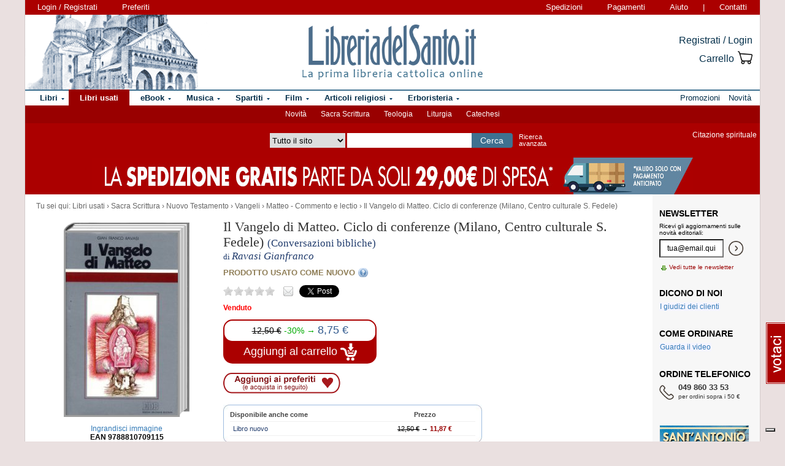

--- FILE ---
content_type: text/html; charset=Windows-1252
request_url: https://www.libreriadelsanto.it/usati/9788810709115/il-vangelo-di-matteo-ciclo-di-conferenze-milano-centro-culturale-s-fedele-803935.html
body_size: 19233
content:

                







    
    
    
    





    







	

	




  
  
  
  
  

















  
  
  





  


<!DOCTYPE html>

<html xmlns="http://www.w3.org/1999/xhtml"
      xmlns:og="http://ogp.me/ns#"
      xmlns:fb="http://www.facebook.com/2008/fbml">
  <head profile="http://gmpg.org/xfn/11">
    <script type="text/javascript">
    
        var _iub = _iub || [];
        _iub.csConfiguration = {"siteId":3856388,"cookiePolicyId":73974858,"lang":"it","storage":{"useSiteId":true}};
    
    </script>
    <script type="text/javascript" src="https://cs.iubenda.com/autoblocking/3856388.js"></script>
    <script type="text/javascript" src="//cdn.iubenda.com/cs/gpp/stub.js"></script>
    <script type="text/javascript" src="//cdn.iubenda.com/cs/iubenda_cs.js" charset="UTF-8" async></script>
    <meta http-equiv="Content-Type" content="text/html; charset=iso-8859-1" />
    <meta http-equiv="X-UA-Compatible" content="IE=edge" />
    <title>Il Vangelo di Matteo. Ciclo di conferenze (Milano, Centro culturale S. Fedele) libro usato, Ravasi Gianfranco, Edizioni Dehoniane Bologna, Matteo - Commento e lectio -  LibreriadelSanto.it</title>
    <meta name="keywords" content="Il Vangelo di Matteo. Ciclo di conferenze (Milano, Centro culturale S. Fedele) - Ravasi Gianfranco, Matteo - Commento e lectio, Vangeli, Nuovo Testamento, Sacra Scrittura, Il Vangelo di Matteo. Ciclo di conferenze (Milano, Centro culturale S. Fedele), libro usato di Ravasi Gianfranco" />
    <meta name="description" content=" Libro usato di Ravasi Gianfranco, Il Vangelo di Matteo. Ciclo di conferenze (Milano, Centro culturale S. Fedele), dell'editore Edizioni Dehoniane Bologna, collana Conversazioni bibliche. Percorso di lettura del libro: Sacra Scrittura, Nuovo Testamento, Vangeli, Matteo - Commento e lectio. " />

          <meta name="viewport" content="width=device-width, initial-scale=1">
      <meta name="theme-color" content="#660000">
    
        <meta property="og:title" content="Il Vangelo di Matteo. Ciclo di conferenze (Milano, Centro culturale S. Fedele)" />
    <meta property="og:site_name" content="LibreriadelSanto.it" />
    <meta property="og:image" content="https://img.libreriadelsanto.it/books/c/c230Fb1xAqXV-mb.jpg" /><meta property="og:image" content="https://www.libreriadelsanto.it/f20e/images/general/facebook_logo.jpg" />
    <meta property="og:description" content=" Libro usato di Ravasi Gianfranco, Il Vangelo di Matteo. Ciclo di conferenze (Milano, Centro culturale S. Fedele), dell'editore Edizioni Dehoniane Bologna, collana Conversazioni bibliche. Percorso di lettura del libro: Sacra Scrittura, Nuovo Testamento, Vangeli, Matteo - Commento e lectio. " />
    <meta property="og:type" content="book" />
    <meta property="og:isbn" content="9788810709115" />

    <meta property="fb:app_id" content="282700595474938" />

                <meta name="robots" content="INDEX,FOLLOW" />
                <link rel="canonical" href="https://www.libreriadelsanto.it/libri/9788810709115/il-vangelo-di-matteo-ciclo-di-conferenze-milano-centro-culturale-s-fedele.html" />
            <link rel="stylesheet" type="text/css" href="/f20e/layout/base-resp-ag.css?1767599164" media="screen" />
    <!--[if gte IE 8]><link rel="stylesheet" type="text/css" href="/f20e/layout/style-ie8-resp-ag.css?1767599163" media="screen" /><![endif]-->
    <link rel="stylesheet" type="text/css" href="/f20e/layout/slick159-resp-ag.css?1767599167" media="all" />
    <link rel="stylesheet" type="text/css" href="/f20e/layout/venobox-resp-ag.css?1767599168" media="screen" />
    <link rel="stylesheet" type="text/css" href="/f20e/layout/product-resp-ag.css?1767599168" media="screen" />
    <script type="text/javascript" src="/f20e/javascript/libs/jquery-1.7.2.min.js?1417624171"></script><script type="text/javascript"> window.jq132 = $;</script>
    <script type="text/javascript" src="/f20e/javascript/base.no_jq-ag.js?1767599164"></script>
    <script type="text/javascript" src="/f20e/javascript/slick-ag.js?1767599167"></script>
    <script type="text/javascript" src="/f20e/javascript/venobox-ag.js?1767599168"></script>
    <script type="text/javascript" src="/f20e/javascript/jquery.hammer-ag.js?1767599168"></script>
    <script type="text/javascript" src="/f20e/javascript/product-related-ag.js?1767599168"></script>
    <script type="text/javascript" src="/f20e/javascript/fontsmoothie.min.js?1470143954"></script>
    <script type="text/javascript">
    <!--
    var theme_url = '/f20e/';
    var json_ws_url = '/';
  
	if (typeof(soundManager) != 'undefined') {
		soundManager.debugMode = false; // disable or enable debug output
		soundManager.url = '/{#tag#}/javascript/libs/soundmanager/';
	}
	
    
    // -->
    </script>
<script type="text/javascript">
	var responsive_screen_xs = 480;
	var responsive_screen_sm = 768;
	var responsive_screen_md = 980;
	var responsive_screen_lg = 1200;

	var data_consent_token_newsletter = 'b87f10b85a8f31a14899e465f43de29c1798f303';
	var data_consent_token_dailyquote = '42829cabeae121b590c20f43a3d45984252db07b';
</script>
          <!-- Google tag (gtag.js) --> 
      <script async src="https://www.googletagmanager.com/gtag/js?id=G-QRY9XN9RXL"></script>
      <script>
              window.dataLayer = window.dataLayer || []; 
              function gtag(){dataLayer.push(arguments);} 
              gtag('js', new Date()); 
              gtag('config', 'G-QRY9XN9RXL');
      
      </script>
      <!-- End Google tag (gtag.js) --> 
    
    <!-- Google Tag Manager -->
    <script>

    (function(w,d,s,l,i){w[l]=w[l]||[];w[l].push({'gtm.start':
    new Date().getTime(),event:'gtm.js'});var f=d.getElementsByTagName(s)[0],
    j=d.createElement(s),dl=l!='dataLayer'?'&l='+l:'';j.async=true;j.src=
    'https://www.googletagmanager.com/gtm.js?id='+i+dl;f.parentNode.insertBefore(j,f);
    })(window,document,'script','dataLayer','GTM-PLFTFZ58');

    </script>
    <!-- End Google Tag Manager -->

    </head>
    <body class="noJS libro  ">
    <!-- Google Tag Manager (noscript) -->
    <noscript>
        <iframe src="https://www.googletagmanager.com/ns.html?id=GTM-PLFTFZ58"
                height="0" width="0" style="display:none;visibility:hidden"></iframe>
    </noscript>
    <!-- End Google Tag Manager (noscript) -->
        
  <div id="container" class="container-fluid">
	<span class="partial_jq_load" rel="load:/partials/header_pieces.html"></span>
	<span class="partial_jq_load" rel="load:/partials/header_cart_recap.html"></span>
                
      
          <div id="header" style="background-image:url(https://img.libreriadelsanto.it/banners/x/png_xj212mQewWuR_s4);">
      <a id="header-background-link" href="/assistenza/chi-siamo.html" title="Chi siamo" style="left:0;width:284px">
</a>
      
   <div id="topNav">
      <div id="userDetails"><form method="get" action="/login.html" class="form_as_link login"><input type="hidden" name="xref" value="/usati/9788810709115/il-vangelo-di-matteo-ciclo-di-conferenze-milano-centro-culturale-s-fedele-803935.html" /><input type="hidden" name="xchk" value="fd57b392d8" /><button type="submit">Login / Registrati</button></form><form method="get" action="/wishlist.html" class="form_as_link wishlist visible-sm-inline visible-md-inline visible-lg-inline"><button type="submit">Preferiti</button></form></div><span id="pages"><a class="shipping visible-md-inline visible-lg-inline" href="/assistenza/faq-spedizioni.html" rel="nofollow">Spedizioni</a><a class="payment visible-md-inline visible-lg-inline" href="/assistenza/faq-pagamenti.html" rel="nofollow">Pagamenti</a><a class="help" href="/assistenza/" rel="nofollow">Aiuto</a><span class="visible-sm-inline visible-md-inline visible-lg-inline"> | </span><a class="contacts visible-sm-inline visible-md-inline visible-lg-inline" href="/assistenza/contatti.html" rel="nofollow">Contatti</a></span>
    </div>

<div id="topRightLinks"> <form method="get" action="/login.html" class="form_as_link login"><input type="hidden" name="xref" value="/usati/9788810709115/il-vangelo-di-matteo-ciclo-di-conferenze-milano-centro-culturale-s-fedele-803935.html" /><input type="hidden" name="xchk" value="fd57b392d8" /><button type="submit">Registrati / Login</button></form><form method="get" action="/cart.html" class="form_as_link cart"><button type="submit"><span>Carrello</span><span class="lds-icon lds-icon-32-2 lds-icon-cart"></span><span class="lds-icon lds-icon-24-1 lds-icon-cart"></span><br /><span class="recap"></span></button></form></div>
      
      <div id="logo-wrap">
        <a id="logo" href="/" title="LibreriadelSanto.it - Home Page">
          <img src="/f20e/images/general/whdr_logo.png?20190201" alt="Libreria religiosa" />
        </a>
      </div>
     <pre>
      </pre>
    </div>       <div id="topContainer">

                <div id="subMenu">
  <a href="/libri/novita1.html" >Novità</a> 
  <a href="/reparti/libri/sacra-scrittura/488.html" >Sacra Scrittura</a> 
  <a href="/reparti/libri/teologia/83.html" >Teologia</a> 
  <a href="/reparti/libri/liturgia/144.html" >Liturgia</a> 
  <a href="/reparti/libri/catechesi/515.html" >Catechesi</a> 
</div>
    
    <div id="topBar">
      <div class="topBarContainer">
        <button class="menu-button" data-toggle="collapse" data-target="#topTab">
          <span class="sr-only">Attiva/disattiva navigazione</span>
          <span class="first"></span>
          <span class="second"></span>
          <span class="third"></span>
        </button>
	      <div id="liturgia">
				  <div class="top_bar_wrap_center">
					<!-- caricato via JS -->
				  </div>
	      </div>

	      <div class="search-box">
		      <form class="search" action="/dosearch.php" method="get">
            <fieldset class="search">
                <select id="select_typology_top" NAME="typology" class="visible-md-inline-block visible-lg-inline-block">
                    <option  VALUE="all">Tutto il sito</option>
                    <option  VALUE="libri">Libri</option>
                    <option  VALUE="ebook">E-book</option>
                    <option  VALUE="dvd">Dvd</option>
                    <option  VALUE="cd">Cd</option>
                    <option  VALUE="spartiti">Spartiti</option>
                    <option  VALUE="varie">Articoli religiosi</option>
                    <option  VALUE="santo">Erboristeria</option>
                </select>
                <span class="input_text_top_wrapper">
                  <input id="input_text_top" type="text" name="text" maxlength="100" value="" />
                </span>
                <input type="hidden" name="order" value="0" />
                <button type="submit">Cerca</button>
                <a id="avanzata" class="visible-sm visible-md-inline-block visible-lg-inline-block" href="/search">Ricerca<br class="visible-md visible-lg"><span class="hidden-md"> </span>avanzata</a>
            </fieldset>
		      </form>
	      </div>

	      <div id="sirFeed">
				  <div class="top_bar_wrap_center">
					<strong>Citazione spirituale</strong><br />
					<p class="frasegiorno">
						<a id="phrase_of_the_day" href="/frasegiorno.html"><!-- caricato via JS --></a>
					</p>
					</div>
	      </div>
	    </div>
    </div>

    <div id="topTab" class="collapse">
      <strong>Tipologie di prodotti:</strong>
      
<ul id="products">
    <li class="i1 topTab libri  dropdownContainer topLI">
<span class="like_h2">
    <span class="glyphicon glyphicon-chevron-right"></span>
            <a href="/reparti/libri/1671.html" title="Libri religiosi" class="topTabLabel libri">
            <span>Libri</span>
        </a>
    </span>
<div class="dropdown dd3col tabDropdown" id="dropdown-1671"></div>
</li>     <li class="i2 topTab libri_used active dropdownContainer topLI">
<span class="like_h2">
    <span class="glyphicon glyphicon-chevron-right"></span>
            <a href="/usati/libri/1671.html" title="Libri usati" class="topTabLabel libri_used"><span>Libri usati</span></a>
    </span>
<div class="dropdown dd3col tabDropdown" id="dropdown-1671-used"></div>
</li>         <li class="i3 topTab ebook  dropdownContainer topLI">
<span class="like_h2">
    <span class="glyphicon glyphicon-chevron-right"></span>
            <a href="/reparti/ebook/4097.html" title="eBook" class="topTabLabel ebook">
            <span>eBook</span>
        </a>
    </span>
<div class="dropdown dd3col tabDropdown" id="dropdown-4097"></div>
</li>  	 <li class="i4 topTab musica  dropdownContainer topLI">
<span class="like_h2">
    <span class="glyphicon glyphicon-chevron-right"></span>
            <a href="/reparti/musica-sacra/816.html" title="Musica sacra" class="topTabLabel musica">
            <span>Musica</span>
        </a>
    </span>
<div class="dropdown dd3col tabDropdown" id="dropdown-816"></div>
</li>     <li class="i5 topTab spartiti  dropdownContainer topLI">
<span class="like_h2">
    <span class="glyphicon glyphicon-chevron-right"></span>
            <a href="/reparti/spartiti-musicali/1640.html" title="Spartiti" class="topTabLabel spartiti">
            <span>Spartiti</span>
        </a>
    </span>
<div class="dropdown dd3col tabDropdown" id="dropdown-1640"></div>
</li>     <li class="i6 topTab dvd  dropdownContainer topLI">
<span class="like_h2">
    <span class="glyphicon glyphicon-chevron-right"></span>
            <a href="/reparti/dvd/1602.html" title="Film religiosi" class="topTabLabel dvd">
            <span>Film</span>
        </a>
    </span>
<div class="dropdown dd2col tabDropdown" id="dropdown-1602"></div>
</li>     <li class="i7 topTab articoli_religiosi  dropdownContainer topLI">
<span class="like_h2">
    <span class="glyphicon glyphicon-chevron-right"></span>
            <a href="/reparti/articoli-religiosi/940.html" title="Articoli religiosi" class="topTabLabel articoli_religiosi">
            <span>Articoli religiosi</span>
        </a>
    </span>
<div class="dropdown dd2col tabDropdown" id="dropdown-940"></div>
</li>     <li class="i8 topTab saint  dropdownContainer topLI">
<span class="like_h2">
    <span class="glyphicon glyphicon-chevron-right"></span>
            <a href="/reparti/herborarium-del-santo/3572.html" title="Erboristeria del Santo" class="topTabLabel saint">
            <span>Erboristeria</span>
        </a>
    </span>
<div class="dropdown dd2col tabDropdown" id="dropdown-3572"></div>
</li>	</ul>
<span class="partial_jq_load" rel="load:/partials/tabs.html?categories=1671::Libri,,1671::Libri::used,,4097::eBook,,816::Musica,,1640::Spartiti,,1602::Film,,940::Articoli religiosi,,3572::Erboristeria"></span>

     <strong>Altro:</strong>
      <ul id="other">
        <li class="topTab promozioni ">
          <span class="like_h2">
            <span class="glyphicon glyphicon-chevron-right"></span>
            <a href="/promozioni.html" class="topTabLabel" title="Promozioni in corso"><span>Promozioni</span></a>
          </span>
        </li>
        <li class="topTab novita ">
          <span class="like_h2">
            <span class="glyphicon glyphicon-chevron-right"></span>
            <a href="/libri/novita1.html" class="topTabLabel" title="Libri Novita"><span>Novit&agrave;</span></a>
          </span>
        </li>
                      	      </ul>
    </div>

                    <div class="topBarBannerContainer doubleTopBarBanner" style="background-color:#ab0000">
<a href="" title="">
<img src="https://img.libreriadelsanto.it/banners/z/jpg_zB7FuFWGlnJ6_s4" alt="" align="center" title="" /></a></div>
    
        </div>   
    <div id="main">
      <div id="wrapper">
        <div id="content" class="onlyright">
        
<div id="youarehere" xmlns:v="http://rdf.data-vocabulary.org/#"><span class="label">Tu sei qui: </span><span typeof="v:Breadcrumb"><a href="/usati/libri/1671.html" rel="v:url" property="v:title">Libri usati</a> &rsaquo; </span><span typeof="v:Breadcrumb"><a href="/usati/libri/sacra-scrittura/488.html" rel="v:url" property="v:title">Sacra Scrittura</a> &rsaquo; </span><span typeof="v:Breadcrumb"><a href="/usati/libri/sacra-scrittura/nuovo-testamento/46.html" rel="v:url" property="v:title">Nuovo Testamento</a> &rsaquo; </span><span typeof="v:Breadcrumb"><a href="/usati/libri/sacra-scrittura/nuovo-testamento/vangeli/47.html" rel="v:url" property="v:title">Vangeli</a> &rsaquo; </span><span typeof="v:Breadcrumb"><a href="/usati/libri/sacra-scrittura/nuovo-testamento/vangeli/matteo-commento-e/54.html" rel="v:url" property="v:title">Matteo - Commento e lectio</a> &rsaquo; </span><span typeof="v:Breadcrumb"><a href="/usati/9788810709115/il-vangelo-di-matteo-ciclo-di-conferenze-milano-centro-culturale-s-fedele-803935.html" rel="v:url" property="v:title">Il Vangelo di Matteo. Ciclo di conferenze (Milano, Centro culturale S. Fedele)</a></span></div>
<a name="contentStart"></a>

<div itemscope itemtype="http://schema.org/Book">
<div id="product-block" >

<div id="product-header" >
  <div id="titleBox">
  	<meta itemprop="name" content="Il Vangelo di Matteo. Ciclo di conferenze (Milano, Centro culturale S. Fedele)" />
    <h1 id="bookTitle">
      
      Il Vangelo di Matteo. Ciclo di conferenze (Milano, Centro culturale S. Fedele)

				</h1>
					                    <span class="like_h3">
                <span class="collana">(Conversazioni bibliche)</span>
                              </span>
            <div class="authors">
      di <h2>Ravasi Gianfranco</h2>
    </div>
            	     <div id="productstate">
       		 <h2><span class="productstate"><a href="#" rel="used-good" class="triggerTooltip productstate">PRODOTTO USATO COME NUOVO</a></span></h2>
	 </div>
    </div>
<div class="head-tools">
<div class="ratingBox">
						<span class="star star_off"></span>
								<span class="star star_off"></span>
								<span class="star star_off"></span>
								<span class="star star_off"></span>
								<span class="star star_off"></span>
				<span class="comments-reviews">&nbsp;</span>
</div>
        <span class="social">
        <span class="email" title="/#9788810709115"></span>
        <span class="twitter"><a href="https://twitter.com/share" data-url="https://https://www.libreriadelsanto.it/libri/9788810709115/il-vangelo-di-matteo-ciclo-di-conferenze-milano-centro-culturale-s-fedele.html" data-text="Il Vangelo di Matteo. Ciclo di conferenze (Milano, Centro culturale S. Fedele) su LibreriadelSanto.it -" class="twitter-share-button">Tweet</a></span>
                    <span class="facebook"><fb:like href="https://www.libreriadelsanto.it/libri/9788810709115/il-vangelo-di-matteo-ciclo-di-conferenze-milano-centro-culturale-s-fedele.html" send="false" layout="button_count" width="50" show_faces="false" font=""></fb:like></span>
        </span></div>
<div>
  <p class="copie_vendute" style="font-size:16px; color:green;" id="9788810709115"></p>
  <p class="richieste_reminder" style="font-size:16px; color:green;" id="9788810709115"></p>
</div>
<div class="admin_prodotto" id="9788810709115"></div>
<hr />
</div>

<div id="cover">
	<div id="imageBook" >
				  			  <a href="https://img.libreriadelsanto.it/books/c/c230Fb1xAqXV">
		  
		  		  <div class="frame frame-mb">
	<img src="https://img.libreriadelsanto.it/books/c/c230Fb1xAqXV-mb.jpg" alt="Copertina di 'Il Vangelo di Matteo. Ciclo di conferenze (Milano, Centro culturale S. Fedele)'" id="coverBig" />			  <span class="frame-bottom"></span>
		  <span class="frame-left"></span>
		  <span class="frame-top"></span>
		  <span class="frame-right"></span>
		  <span class="frame-corner"></span>
     </div>
	

		  			    <span class="zoom-text">
			      Ingrandisci immagine
			    </span>
			  </a>
		  		 		<div id="gallery" class="hidden">
			<table>
				<tr>
							<td class="active main-img"><div><a data-gall="Immagini" href="https://img.libreriadelsanto.it/books/c/c230Fb1xAqXV"><img src="https://img.libreriadelsanto.it/books/c/c230Fb1xAqXV-mb.jpg" /></a></div></td>
										</tr>
			</table>
	   </div>

		<div id="previewlib">
			<script type="text/javascript" src="https://books.google.com/books/previewlib.js"></script>
	        
	        <br />
	        <script type="text/javascript">
	          GBS_setViewerOptions({'showLinkChrome': false});
	          GBS_setLanguage('it');
	          GBS_insertPreviewButtonPopup('ISBN:9788810709115');
	        </script>
	        
		</div>

	</div>

	<p style="text-align: center;"><strong>EAN 9788810709115</strong></p>
</div>

<div id="product-column"  >
	<div id="product-availability">
  		<strong class="availability_red">Venduto
</strong>

   			</div>
<div id="bookPrice">
    <span>
<form action="/cart.html?add,9788810709115,0,3,803935&amp;xref=" class="form_as_link" itemprop="offers" itemscope itemtype="http://schema.org/Offer"><meta itemprop="priceCurrency" content="EUR" /><input type="hidden" name="action_form" value="add,9788810709115,0,3,803935" /><input type="hidden" name="xref" value="/usati/9788810709115/il-vangelo-di-matteo-ciclo-di-conferenze-milano-centro-culturale-s-fedele-803935.html" /><input type="hidden" name="xchk" value="fd57b392d8" /><button type="submit"><span class="priceBlock"><span class="priceBlockWrapper"><span class="oldPrice">12,50&nbsp;&euro;</span><span class="discount">-30%&nbsp;&rarr;</span><meta itemprop="price" content="8.75" /><span class="price">8,75 &euro;</span></span></span><br /><span class="addToCart"><span class="text">Aggiungi al carrello <img src="/f20e/images/general/cart-add-white.png" /></span></span></button></form>
</span>
</div>
<div>
<form method="get" action="/wishlist.html" id="desiderataBtn" class="form_as_link wishlist_add" rel="9788810709115">
	<input type="hidden" name="add" value="9788810709115" />
	<button type="submit"><span class="hidden">Aggiungi ai preferiti</span></button>
</form>
</div>

<div id="availability">
			</div>


<div class="formats">

<div class="container">

<span class="corner lt"><!-- &nbsp; --></span>
<span class="corner rt"><!-- &nbsp; --></span>
<span class="corner rb"><!-- &nbsp; --></span>
<span class="corner lb"><!-- &nbsp; --></span>

<table >
	<thead>
				<tr>
			<th class="left">Disponibile anche come</th>
			<th>Prezzo</th>
		</tr>
	</thead>
		<tbody>
									<tr>
				<td class="left "><a href="/libri/9788810709115/il-vangelo-di-matteo-ciclo-di-conferenze-milano-centro-culturale-s-fedele.html" title="Il Vangelo di Matteo. Ciclo di conferenze (Milano, Centro culturale S. Fedele)">Libro nuovo</a></td>
				<td>
    <span class="delete">12,50 &euro;</span> &rarr;
    <span class="promo">11,87 &euro;</span>
</td>
			</tr>
											</tbody>
	</table>
	</div>
</div>
<div id="bookDescription" class="expandableDescription">
	
			<div class="expandableDescriptionContainer normalLinks unlimited">
    <div class="expandableDescriptionBox" itemprop="description">
                                <p>
                
                  </p>
                  </div>

    	</div>
	
		  <div id="real_description" class="partial_jq_replace" rel="replace:/partials/product_description.html?ean=9788810709115&url="></div>
	
</div>

<div>
	  
	  <div id="commands">
        <form method="get" action="/libri/9788810709115/il-vangelo-di-matteo-ciclo-di-conferenze-milano-centro-culturale-s-fedele.html#9788810709115" id="segnalaBtn" class="form_as_link smallBtn">
      <button type="submit"><span>Consiglia ad un amico</span></button>
    </form>
      </div>
</div>

</div> </div> 
<div id="bluerec_recommender_product" class="bluerec_recommender_pending">
  <div class="titleSection">
  <span class="like_h3">CHI HA ACQUISTATO QUESTO PRODOTTO HA SCELTO ANCHE</span>
</div>
<ul class="correlati" data-carousel="false">
</ul>

</div>

<div class="titleSection">
     <span class="like_h3">DETTAGLI DI <small>&laquo;Il Vangelo di Matteo. Ciclo di conferenze (Milano, Centro culturale S. Fedele)&raquo;</small></span>
</div>
<div class="specificCont">
<div id="bookDetails">
  <span class="book-detail">
    <strong>Tipo</strong>
    <span>Libro (usato)</span>
  </span>
  <span class="book-detail">
    <strong>Titolo</strong>
    <span>Il Vangelo di Matteo. Ciclo di conferenze (Milano, Centro culturale S. Fedele) </span>
  </span>
      <span class="book-detail">
      <strong>Autore</strong>
      <span><a href="/libri_di/autore/Ravasi_Gianfranco/page1.html">Ravasi Gianfranco</a></span>
    </span>
        <span class="book-detail">
    <strong>Editore</strong>
    <span><a href="/libri_di/editore/Edizioni_Dehoniane_Bologna/page1.html">Edizioni Dehoniane Bologna</a></span>
  </span>
  <span class="book-detail">
    <strong>EAN</strong>
    <span>9788810709115</span>
  </span>
      <span class="book-detail">
      <strong>Pagine</strong>
      <span>160</span>
    </span>
        <span class="book-detail">
      <strong>Data</strong>
      <span>gennaio 1989</span>
    </span>
        <span class="book-detail">
      <strong>Peso</strong>
      <span>170 grammi</span>
    </span>
              <span class="book-detail">
        <strong>Altezza</strong>
        <span>18,5 cm</span>
      </span>
              <span class="book-detail">
        <strong>Larghezza</strong>
        <span>11,5 cm</span>
      </span>
              <span class="book-detail">
        <strong>Profondit&agrave;</strong>
        <span>1,3 cm</span>
      </span>
            <span class="book-detail">
      <strong>Collana</strong>
      <span><a href="/libri_di/editore/Edizioni_Dehoniane_Bologna/Conversazioni_bibliche/page1.html">Conversazioni bibliche</a></span>
    </span>
  </div>
</div>






<div class="titleSection">
   <span class="like_h3" id="comments">COMMENTI DEI LETTORI A <small>&laquo;Il Vangelo di Matteo. Ciclo di conferenze (Milano, Centro culturale S. Fedele)&raquo;</small></span>
</div>
<div class="specificCont comments">
		Non ci sono commenti per questo volume.

		<div class="normalLinks">
			<span class="like_h2"><a title="Regolamento completo" href="/assistenza/promozione-commenti.html">Lascia un tuo commento sui libri e gli altri prodotti in vendita e guadagna!</a></span>
		</div>

		<br />
          <form method="get" action="/commenti/nuovo.html" class="form_as_link smallBtn commentaBtn">
	   	<input type="hidden" name="ean" value="9788810709115" />
	    	<button type="submit"><span>Scrivi un commento</span></button>
	   </form>
    </div>



  <div class="titleSection">
     <span class="like_h3">ALTRI USATI AFFINI</span>
</div>
<ul class="correlati">
		  <li class="correlation">
  <div>
    <div class="image">
      <div>
	      <a class="img" href="/usati/9788865126431/il-vangelo-secondo-matteo-11-938-812846.html" title="Il Vangelo secondo Matteo (1,1-9,38)">
		      <img src="https://img.libreriadelsanto.it/books/q/Qc2r8zorg8fx_s4-m.jpg" alt="Il Vangelo secondo Matteo (1,1-9,38)" />
	      </a>
	    </div>
	  </div>
	  <div class="details">
	    <div>
        <a href="/usati/9788865126431/il-vangelo-secondo-matteo-11-938-812846.html" title="Il Vangelo secondo Matteo (1,1-9,38)">Il Vangelo secondo Matteo...</a>
      </div>
        	                <div class="price" itemprop="offers" itemscope itemtype="http://schema.org/Offer">
        <meta itemprop="priceCurrency" content="EUR" />
                  <del>18,00 &euro;</del> &rarr;
                <meta itemprop="price" content="14.40" />
        <strong>14,40 &euro;</strong>
      </div>
    </div>
  </div>
</li>		  <li class="correlation">
  <div>
    <div class="image">
      <div>
	      <a class="img" href="/usati/9788830815520/nel-margine-860392.html" title="Nel margine - Cristiana Santambrogio">
		      <img src="https://img.libreriadelsanto.it/books/f/fKEip5kTd9yO_s4-m.jpg" alt="Nel margine - Cristiana Santambrogio" />
	      </a>
	    </div>
	  </div>
	  <div class="details">
	    <div>
        <a href="/usati/9788830815520/nel-margine-860392.html" title="Nel margine">Nel margine</a>
      </div>
        	              <div>di <a href="/libri_di/autore/Cristiana_Santambrogio/page1.html" title="Cristiana Santambrogio">Cristiana Santambrogio</a></div>
   	                <div class="price" itemprop="offers" itemscope itemtype="http://schema.org/Offer">
        <meta itemprop="priceCurrency" content="EUR" />
                  <del>13,50 &euro;</del> &rarr;
                <meta itemprop="price" content="8.10" />
        <strong>8,10 &euro;</strong>
      </div>
    </div>
  </div>
</li>		  <li class="correlation">
  <div>
    <div class="image">
      <div>
	      <a class="img" href="/usati/9788825041064/beati-voi-812513.html" title="Beati voi... - Enzo Bianchi, Renato Boccardo, Maria Cristina Cruciani, Nunzio Galantino, Mauro M. Gambetti, Salvatore Martinez, Gianfranco Ravasi">
		      <img src="https://img.libreriadelsanto.it/books/n/NUciWWuksQUj_s4-m.jpg" alt="Beati voi... - Enzo Bianchi, Renato Boccardo, Maria Cristina Cruciani, Nunzio Galantino, Mauro M. Gambetti, Salvatore Martinez, Gianfranco Ravasi" />
	      </a>
	    </div>
	  </div>
	  <div class="details">
	    <div>
        <a href="/usati/9788825041064/beati-voi-812513.html" title="Beati voi...">Beati voi...</a>
      </div>
        	              <div>di <a href="/libri_di/autore/Enzo_Bianchi%2C_Renato_Boccardo%2C_Maria_Cristina_Cruciani%2C_Nunzio_Galantino%2C_Mauro_M._Gambetti%2C_Salvatore_Martinez%2C_Gianfranco_Ravasi/page1.html" title="Enzo Bianchi, Renato Boccardo, Maria Cristina Cruciani, Nunzio Galantino, Mauro M. Gambetti, Salvatore Martinez, Gianfranco Ravasi">Enzo Bianchi, Renato Boccardo, Maria Cristina Cruciani, Nunzio Galantino, Mauro M. Gambetti, Salvatore Martinez, Gianfranco Ravasi</a></div>
   	                <div class="price" itemprop="offers" itemscope itemtype="http://schema.org/Offer">
        <meta itemprop="priceCurrency" content="EUR" />
                  <del>13,00 &euro;</del> &rarr;
                <meta itemprop="price" content="9.10" />
        <strong>9,10 &euro;</strong>
      </div>
    </div>
  </div>
</li>		  <li class="correlation">
  <div>
    <div class="image">
      <div>
	      <a class="img" href="/usati/9788825022438/la-giustizia-della-vita-760787.html" title="La giustizia della vita - Borghi Ernesto">
		      <img src="https://img.libreriadelsanto.it/books/o/oNnQIg4D8Hvr_s4-m.jpg" alt="La giustizia della vita - Borghi Ernesto" />
	      </a>
	    </div>
	  </div>
	  <div class="details">
	    <div>
        <a href="/usati/9788825022438/la-giustizia-della-vita-760787.html" title="La giustizia della vita">La giustizia della vita</a>
      </div>
        	              <div>di <a href="/libri_di/autore/Borghi_Ernesto/page1.html" title="Borghi Ernesto">Borghi Ernesto</a></div>
   	                <div class="price" itemprop="offers" itemscope itemtype="http://schema.org/Offer">
        <meta itemprop="priceCurrency" content="EUR" />
                  <del>29,50 &euro;</del> &rarr;
                <meta itemprop="price" content="23.60" />
        <strong>23,60 &euro;</strong>
      </div>
    </div>
  </div>
</li>		  <li class="correlation">
  <div>
    <div class="image">
      <div>
	      <a class="img" href="/usati/9788864671475/generare-la-vita-vol7-832270.html" title="Generare la vita vol.7 - Gianfranco Ravasi">
		      <img src="https://img.libreriadelsanto.it/books/d/dCI1kVJjol2P_s4-m.jpg" alt="Generare la vita vol.7 - Gianfranco Ravasi" />
	      </a>
	    </div>
	  </div>
	  <div class="details">
	    <div>
        <a href="/usati/9788864671475/generare-la-vita-vol7-832270.html" title="Generare la vita vol.7">Generare la vita vol.7</a>
      </div>
        	              <div>di <a href="/libri_di/autore/Gianfranco_Ravasi/page1.html" title="Gianfranco Ravasi">Gianfranco Ravasi</a></div>
   	                <div class="price" itemprop="offers" itemscope itemtype="http://schema.org/Offer">
        <meta itemprop="priceCurrency" content="EUR" />
                  <del>2,90 &euro;</del> &rarr;
                <meta itemprop="price" content="2.32" />
        <strong>2,32 &euro;</strong>
      </div>
    </div>
  </div>
</li>		  <li class="correlation">
  <div>
    <div class="image">
      <div>
	      <a class="img" href="/usati/9788804630647/l-incontro-812010.html" title="L&#039; incontro - Gianfranco Ravasi">
		      <img src="https://img.libreriadelsanto.it/books/m/Mnbx5LUHhnja_s4-m.jpg" alt="L&#039; incontro - Gianfranco Ravasi" />
	      </a>
	    </div>
	  </div>
	  <div class="details">
	    <div>
        <a href="/usati/9788804630647/l-incontro-812010.html" title="L&#039; incontro">L&#039; incontro</a>
      </div>
        	              <div>di <a href="/libri_di/autore/Gianfranco_Ravasi/page1.html" title="Gianfranco Ravasi">Gianfranco Ravasi</a></div>
   	                <div class="price" itemprop="offers" itemscope itemtype="http://schema.org/Offer">
        <meta itemprop="priceCurrency" content="EUR" />
                  <del>9,90 &euro;</del> &rarr;
                <meta itemprop="price" content="7.92" />
        <strong>7,92 &euro;</strong>
      </div>
    </div>
  </div>
</li>		  <li class="correlation">
  <div>
    <div class="image">
      <div>
	      <a class="img" href="/usati/9788804612001/questioni-di-fede-814708.html" title="Questioni di fede - Gianfranco Ravasi">
		      <img src="https://img.libreriadelsanto.it/books/l/LjhIuCTxvybl_s4-m.jpg" alt="Questioni di fede - Gianfranco Ravasi" />
	      </a>
	    </div>
	  </div>
	  <div class="details">
	    <div>
        <a href="/usati/9788804612001/questioni-di-fede-814708.html" title="Questioni di fede">Questioni di fede</a>
      </div>
        	              <div>di <a href="/libri_di/autore/Gianfranco_Ravasi/page1.html" title="Gianfranco Ravasi">Gianfranco Ravasi</a></div>
   	                <div class="price" itemprop="offers" itemscope itemtype="http://schema.org/Offer">
        <meta itemprop="priceCurrency" content="EUR" />
                  <del>9,50 &euro;</del> &rarr;
                <meta itemprop="price" content="2.00" />
        <strong>2,00 &euro;</strong>
      </div>
    </div>
  </div>
</li>	</ul>





<div class="titleSection">
     <span class="like_h3">PRODOTTI AFFINI A <small>&laquo;Il Vangelo di Matteo. Ciclo di conferenze (Milano, Centro culturale S. Fedele)&raquo;</small></span>
</div>
<ul class="correlati">
	    	<li class="correlation">
  <div>
    <div class="image">
      <div>
	      <a class="img" href="/libri/9788839929310/lemmanuele.html?utm_source=internal&utm_medium=link&utm_campaign=related_products&utm_content=category" title="L&#039;Emmanuele">
		      <img src="https://img.libreriadelsanto.it/books/a/Au0gA2V4mJ98_s4-m.jpg" alt="L&#039;Emmanuele" />
	      </a>
	    </div>
	  </div>
	  <div class="details">
	    <div>
        <a href="/libri/9788839929310/lemmanuele.html?utm_source=internal&utm_medium=link&utm_campaign=related_products&utm_content=category" title="L&#039;Emmanuele">L&#039;Emmanuele</a>
      </div>
        	                <div class="price" itemprop="offers" itemscope itemtype="http://schema.org/Offer">
        <meta itemprop="priceCurrency" content="EUR" />
                  <del>20,00 &euro;</del> &rarr;
                <meta itemprop="price" content="19.00" />
        <strong>19,00 &euro;</strong>
      </div>
    </div>
  </div>
</li>	    	<li class="correlation">
  <div>
    <div class="image">
      <div>
	      <a class="img" href="/libri/9791256451135/commento-al-vangelo-del-giorno-ogni-giorno-per-365-giorni---anno-a.html?utm_source=internal&utm_medium=link&utm_campaign=related_products&utm_content=category" title="Commento al Vangelo del giorno. Ogni giorno per 365 giorni - Anno A - Angelo Spina">
		      <img src="https://img.libreriadelsanto.it/books/n/NJuTBhMxdPNL_s4-m.jpg" alt="Commento al Vangelo del giorno. Ogni giorno per 365 giorni - Anno A - Angelo Spina" />
	      </a>
	    </div>
	  </div>
	  <div class="details">
	    <div>
        <a href="/libri/9791256451135/commento-al-vangelo-del-giorno-ogni-giorno-per-365-giorni---anno-a.html?utm_source=internal&utm_medium=link&utm_campaign=related_products&utm_content=category" title="Commento al Vangelo del giorno. Ogni giorno per 365 giorni - Anno A">Commento al Vangelo del giorno....</a>
      </div>
        	              <div>di <a href="/libri_di/autore/Angelo_Spina/page1.html" title="Angelo Spina">Angelo Spina</a></div>
   	                <div class="price" itemprop="offers" itemscope itemtype="http://schema.org/Offer">
        <meta itemprop="priceCurrency" content="EUR" />
                  <del>18,00 &euro;</del> &rarr;
                <meta itemprop="price" content="17.10" />
        <strong>17,10 &euro;</strong>
      </div>
    </div>
  </div>
</li>	    	<li class="correlation">
  <div>
    <div class="image">
      <div>
	      <a class="img" href="/libri/9788892249165/venite-a-me.html?utm_source=internal&utm_medium=link&utm_campaign=related_products&utm_content=category" title="«Venite a me» - Francesco Cristofaro">
		      <img src="https://img.libreriadelsanto.it/books/9/91WZ9VPYvoRy_s4-m.jpg" alt="«Venite a me» - Francesco Cristofaro" />
	      </a>
	    </div>
	  </div>
	  <div class="details">
	    <div>
        <a href="/libri/9788892249165/venite-a-me.html?utm_source=internal&utm_medium=link&utm_campaign=related_products&utm_content=category" title="«Venite a me»">«Venite a me»</a>
      </div>
        	              <div>di <a href="/libri_di/autore/Francesco_Cristofaro/page1.html" title="Francesco Cristofaro">Francesco Cristofaro</a></div>
   	                <div class="price" itemprop="offers" itemscope itemtype="http://schema.org/Offer">
        <meta itemprop="priceCurrency" content="EUR" />
                  <del>14,00 &euro;</del> &rarr;
                <meta itemprop="price" content="13.30" />
        <strong>13,30 &euro;</strong>
      </div>
    </div>
  </div>
</li>	    	<li class="correlation">
  <div>
    <div class="image">
      <div>
	      <a class="img" href="/libri/9788831558648/schizzi-di-vangelo.html?utm_source=internal&utm_medium=link&utm_campaign=related_products&utm_content=category" title="Schizzi di Vangelo - Monastero delle Benedettine di Sant&#039;Anna">
		      <img src="https://img.libreriadelsanto.it/books/k/k6utJLbtI0iB_s4-m.jpg" alt="Schizzi di Vangelo - Monastero delle Benedettine di Sant&#039;Anna" />
	      </a>
	    </div>
	  </div>
	  <div class="details">
	    <div>
        <a href="/libri/9788831558648/schizzi-di-vangelo.html?utm_source=internal&utm_medium=link&utm_campaign=related_products&utm_content=category" title="Schizzi di Vangelo">Schizzi di Vangelo</a>
      </div>
        	              <div>di <a href="/libri_di/autore/Monastero_delle_Benedettine_di_Sant%27Anna/page1.html" title="Monastero delle Benedettine di Sant&#039;Anna">Monastero delle Benedettine di Sant&#039;Anna</a></div>
   	                <div class="price" itemprop="offers" itemscope itemtype="http://schema.org/Offer">
        <meta itemprop="priceCurrency" content="EUR" />
                  <del>12,00 &euro;</del> &rarr;
                <meta itemprop="price" content="11.40" />
        <strong>11,40 &euro;</strong>
      </div>
    </div>
  </div>
</li>	    	<li class="correlation">
  <div>
    <div class="image">
      <div>
	      <a class="img" href="/libri/9791256271740/matteo-vangelo-comunita.html?utm_source=internal&utm_medium=link&utm_campaign=related_products&utm_content=category" title="Matteo Vangelo Comunità">
		      <img src="https://img.libreriadelsanto.it/books/v/vOmjPPogFPZZ_s4-m.jpg" alt="Matteo Vangelo Comunità" />
	      </a>
	    </div>
	  </div>
	  <div class="details">
	    <div>
        <a href="/libri/9791256271740/matteo-vangelo-comunita.html?utm_source=internal&utm_medium=link&utm_campaign=related_products&utm_content=category" title="Matteo Vangelo Comunità">Matteo Vangelo Comunità</a>
      </div>
        	                <div class="price" itemprop="offers" itemscope itemtype="http://schema.org/Offer">
        <meta itemprop="priceCurrency" content="EUR" />
                  <del>13,00 &euro;</del> &rarr;
                <meta itemprop="price" content="12.35" />
        <strong>12,35 &euro;</strong>
      </div>
    </div>
  </div>
</li>	    	<li class="correlation">
  <div>
    <div class="image">
      <div>
	      <a class="img" href="/libri/9791256450909/ciao-carissimi-il-vangelo-della-domenica---anno-a.html?utm_source=internal&utm_medium=link&utm_campaign=related_products&utm_content=category" title="Ciao carissimi!. Il Vangelo della Domenica - Anno A - Maurizio De Sanctis">
		      <img src="https://img.libreriadelsanto.it/books/g/giWDim1wjPXp_s4-m.jpg" alt="Ciao carissimi!. Il Vangelo della Domenica - Anno A - Maurizio De Sanctis" />
	      </a>
	    </div>
	  </div>
	  <div class="details">
	    <div>
        <a href="/libri/9791256450909/ciao-carissimi-il-vangelo-della-domenica---anno-a.html?utm_source=internal&utm_medium=link&utm_campaign=related_products&utm_content=category" title="Ciao carissimi!. Il Vangelo della Domenica - Anno A">Ciao carissimi!. Il Vangelo...</a>
      </div>
        	              <div>di <a href="/libri_di/autore/Maurizio_De_Sanctis/page1.html" title="Maurizio De Sanctis">Maurizio De Sanctis</a></div>
   	                <div class="price" itemprop="offers" itemscope itemtype="http://schema.org/Offer">
        <meta itemprop="priceCurrency" content="EUR" />
                  <del>15,00 &euro;</del> &rarr;
                <meta itemprop="price" content="14.25" />
        <strong>14,25 &euro;</strong>
      </div>
    </div>
  </div>
</li>	    	<li class="correlation">
  <div>
    <div class="image">
      <div>
	      <a class="img" href="/libri/9788810656952/ogni-giustizia-con-voce-di-donna-omelie-per-lanno-a.html?utm_source=internal&utm_medium=link&utm_campaign=related_products&utm_content=category" title="Ogni giustizia. Con voce di donna Omelie per l&#039;anno A">
		      <img src="https://img.libreriadelsanto.it/books/v/VQEUub9OfPNt_s4-m.jpg" alt="Ogni giustizia. Con voce di donna Omelie per l&#039;anno A" />
	      </a>
	    </div>
	  </div>
	  <div class="details">
	    <div>
        <a href="/libri/9788810656952/ogni-giustizia-con-voce-di-donna-omelie-per-lanno-a.html?utm_source=internal&utm_medium=link&utm_campaign=related_products&utm_content=category" title="Ogni giustizia. Con voce di donna Omelie per l&#039;anno A">Ogni giustizia. Con voce di...</a>
      </div>
        	                <div class="price" itemprop="offers" itemscope itemtype="http://schema.org/Offer">
        <meta itemprop="priceCurrency" content="EUR" />
                  <del>20,00 &euro;</del> &rarr;
                <meta itemprop="price" content="19.00" />
        <strong>19,00 &euro;</strong>
      </div>
    </div>
  </div>
</li>	</ul>


<div class="titleSection">
     <span class="like_h3">ALTRI PRODOTTI DI <small>&laquo;Ravasi Gianfranco&raquo;</small></span>
</div>
<ul class="correlati">
			<li class="correlation">
  <div>
    <div class="image">
      <div>
	      <a class="img" href="/libri/9788892248199/fra-il-nulla-e-lamore.html?utm_source=internal&utm_medium=link&utm_campaign=related_products&utm_content=author" title="Fra il nulla e l&#039;amore - Gianfranco Ravasi">
		      <img src="https://img.libreriadelsanto.it/books/p/PXyROnnI9s0t_s4-m.jpg" alt="Fra il nulla e l&#039;amore - Gianfranco Ravasi" />
	      </a>
	    </div>
	  </div>
	  <div class="details">
	    <div>
        <a href="/libri/9788892248199/fra-il-nulla-e-lamore.html?utm_source=internal&utm_medium=link&utm_campaign=related_products&utm_content=author" title="Fra il nulla e l&#039;amore">Fra il nulla e l&#039;amore</a>
      </div>
            <div class="price" itemprop="offers" itemscope itemtype="http://schema.org/Offer">
        <meta itemprop="priceCurrency" content="EUR" />
                  <del>10,00 &euro;</del> &rarr;
                <meta itemprop="price" content="9.50" />
        <strong>9,50 &euro;</strong>
      </div>
    </div>
  </div>
</li>			<li class="correlation">
  <div>
    <div class="image">
      <div>
	      <a class="img" href="/libri/9788804799603/custodire-la-luce.html?utm_source=internal&utm_medium=link&utm_campaign=related_products&utm_content=author" title="Custodire la luce - Gianfranco Ravasi">
		      <img src="https://img.libreriadelsanto.it/books/j/juoIlbR7zUdB_s4-m.jpg" alt="Custodire la luce - Gianfranco Ravasi" />
	      </a>
	    </div>
	  </div>
	  <div class="details">
	    <div>
        <a href="/libri/9788804799603/custodire-la-luce.html?utm_source=internal&utm_medium=link&utm_campaign=related_products&utm_content=author" title="Custodire la luce">Custodire la luce</a>
      </div>
            <div class="price" itemprop="offers" itemscope itemtype="http://schema.org/Offer">
        <meta itemprop="priceCurrency" content="EUR" />
                  <del>22,00 &euro;</del> &rarr;
                <meta itemprop="price" content="20.90" />
        <strong>20,90 &euro;</strong>
      </div>
    </div>
  </div>
</li>			<li class="correlation">
  <div>
    <div class="image">
      <div>
	      <a class="img" href="/libri/9788892248519/qohelet.html?utm_source=internal&utm_medium=link&utm_campaign=related_products&utm_content=author" title="Qohelet - Gianfranco Ravasi">
		      <img src="https://img.libreriadelsanto.it/books/e/EC4DDjF4beXC_s4-m.jpg" alt="Qohelet - Gianfranco Ravasi" />
	      </a>
	    </div>
	  </div>
	  <div class="details">
	    <div>
        <a href="/libri/9788892248519/qohelet.html?utm_source=internal&utm_medium=link&utm_campaign=related_products&utm_content=author" title="Qohelet">Qohelet</a>
      </div>
            <div class="price" itemprop="offers" itemscope itemtype="http://schema.org/Offer">
        <meta itemprop="priceCurrency" content="EUR" />
                  <del>25,00 &euro;</del> &rarr;
                <meta itemprop="price" content="23.75" />
        <strong>23,75 &euro;</strong>
      </div>
    </div>
  </div>
</li>			<li class="correlation">
  <div>
    <div class="image">
      <div>
	      <a class="img" href="/libri/9788892247475/i-comandamenti.html?utm_source=internal&utm_medium=link&utm_campaign=related_products&utm_content=author" title="I Comandamenti - Gianfranco Ravasi">
		      <img src="https://img.libreriadelsanto.it/books/v/VtjcwPrrxPPj_s4-m.jpg" alt="I Comandamenti - Gianfranco Ravasi" />
	      </a>
	    </div>
	  </div>
	  <div class="details">
	    <div>
        <a href="/libri/9788892247475/i-comandamenti.html?utm_source=internal&utm_medium=link&utm_campaign=related_products&utm_content=author" title="I Comandamenti">I Comandamenti</a>
      </div>
            <div class="price" itemprop="offers" itemscope itemtype="http://schema.org/Offer">
        <meta itemprop="priceCurrency" content="EUR" />
                  <del>14,00 &euro;</del> &rarr;
                <meta itemprop="price" content="13.30" />
        <strong>13,30 &euro;</strong>
      </div>
    </div>
  </div>
</li>			<li class="correlation">
  <div>
    <div class="image">
      <div>
	      <a class="img" href="/libri/9788892244894/le-preghiere-della-bibbia.html?utm_source=internal&utm_medium=link&utm_campaign=related_products&utm_content=author" title="Le preghiere della Bibbia - Gianfranco Ravasi">
		      <img src="https://img.libreriadelsanto.it/books/x/XFz0xLMEsgHz_s4-m.jpg" alt="Le preghiere della Bibbia - Gianfranco Ravasi" />
	      </a>
	    </div>
	  </div>
	  <div class="details">
	    <div>
        <a href="/libri/9788892244894/le-preghiere-della-bibbia.html?utm_source=internal&utm_medium=link&utm_campaign=related_products&utm_content=author" title="Le preghiere della Bibbia">Le preghiere della Bibbia</a>
      </div>
            <div class="price" itemprop="offers" itemscope itemtype="http://schema.org/Offer">
        <meta itemprop="priceCurrency" content="EUR" />
                  <del>12,00 &euro;</del> &rarr;
                <meta itemprop="price" content="11.40" />
        <strong>11,40 &euro;</strong>
      </div>
    </div>
  </div>
</li>			<li class="correlation">
  <div>
    <div class="image">
      <div>
	      <a class="img" href="/libri/9791254713723/il-canto-della-rana.html?utm_source=internal&utm_medium=link&utm_campaign=related_products&utm_content=author" title="Il canto della rana - Gianfranco Ravasi">
		      <img src="https://img.libreriadelsanto.it/books/i/ixgu70gM42ZJ_s4-m.jpg" alt="Il canto della rana - Gianfranco Ravasi" />
	      </a>
	    </div>
	  </div>
	  <div class="details">
	    <div>
        <a href="/libri/9791254713723/il-canto-della-rana.html?utm_source=internal&utm_medium=link&utm_campaign=related_products&utm_content=author" title="Il canto della rana">Il canto della rana</a>
      </div>
            <div class="price" itemprop="offers" itemscope itemtype="http://schema.org/Offer">
        <meta itemprop="priceCurrency" content="EUR" />
                  <del>12,00 &euro;</del> &rarr;
                <meta itemprop="price" content="11.40" />
        <strong>11,40 &euro;</strong>
      </div>
    </div>
  </div>
</li>			<li class="correlation">
  <div>
    <div class="image">
      <div>
	      <a class="img" href="/libri/9788892246348/lalfabeto-delluomo.html?utm_source=internal&utm_medium=link&utm_campaign=related_products&utm_content=author" title="L&#039;alfabeto dell&#039;uomo - Gianfranco Ravasi">
		      <img src="https://img.libreriadelsanto.it/books/t/tvY4yoxeauwu_s4-m.jpg" alt="L&#039;alfabeto dell&#039;uomo - Gianfranco Ravasi" />
	      </a>
	    </div>
	  </div>
	  <div class="details">
	    <div>
        <a href="/libri/9788892246348/lalfabeto-delluomo.html?utm_source=internal&utm_medium=link&utm_campaign=related_products&utm_content=author" title="L&#039;alfabeto dell&#039;uomo">L&#039;alfabeto dell&#039;uomo</a>
      </div>
            <div class="price" itemprop="offers" itemscope itemtype="http://schema.org/Offer">
        <meta itemprop="priceCurrency" content="EUR" />
                  <del>18,00 &euro;</del> &rarr;
                <meta itemprop="price" content="17.10" />
        <strong>17,10 &euro;</strong>
      </div>
    </div>
  </div>
</li>	</ul>


<div class="titleSection">
     <span class="like_h3">ALTRI SUGGERIMENTI</span>
</div>
<ul class="correlati">
		  <li class="correlation">
  <div>
    <div class="image">
      <div>
	      <a class="img" href="/libri/9788810709672/la-paternita-divina-nella-bibbia-ciclo-di-conferenze-milano-centro-culturale-s-fedele.html?utm_source=internal&utm_medium=link&utm_campaign=related_products&utm_content=auto" title="La paternità divina nella Bibbia. Ciclo di conferenze (Milano, Centro Culturale S. Fedele) - Ravasi Gianfranco">
		      <img src="https://img.libreriadelsanto.it/books/t/TiKukh1YSl4Z-m.jpg" alt="La paternità divina nella Bibbia. Ciclo di conferenze (Milano, Centro Culturale S. Fedele) - Ravasi Gianfranco" />
	      </a>
	    </div>
	  </div>
	  <div class="details">
	    <div>
        <a href="/libri/9788810709672/la-paternita-divina-nella-bibbia-ciclo-di-conferenze-milano-centro-culturale-s-fedele.html?utm_source=internal&utm_medium=link&utm_campaign=related_products&utm_content=auto" title="La paternità divina nella Bibbia. Ciclo di conferenze (Milano, Centro Culturale S. Fedele)">La paternità divina nella...</a>
      </div>
        	              <div>di <a href="/libri_di/autore/Ravasi_Gianfranco/page1.html" title="Ravasi Gianfranco">Ravasi Gianfranco</a></div>
   	                <div class="price" itemprop="offers" itemscope itemtype="http://schema.org/Offer">
        <meta itemprop="priceCurrency" content="EUR" />
                <meta itemprop="price" content="9.90" />
        <strong>9,90 &euro;</strong>
      </div>
    </div>
  </div>
</li>		  <li class="correlation">
  <div>
    <div class="image">
      <div>
	      <a class="img" href="/libri/9788810709825/laltro-nella-scrittura-paolo-agli-efesini-ciclo-di-conferenze-milano-centro-culturale-s-fedele.html?utm_source=internal&utm_medium=link&utm_campaign=related_products&utm_content=auto" title="L&#039;altro nella Scrittura. Paolo agli Efesini. Ciclo di conferenze (Milano, Centro culturale S. Fedele) - Ravasi Gianfranco">
		      <img src="https://img.libreriadelsanto.it/books/0/0pZAkgaJsGO1-m.jpg" alt="L&#039;altro nella Scrittura. Paolo agli Efesini. Ciclo di conferenze (Milano, Centro culturale S. Fedele) - Ravasi Gianfranco" />
	      </a>
	    </div>
	  </div>
	  <div class="details">
	    <div>
        <a href="/libri/9788810709825/laltro-nella-scrittura-paolo-agli-efesini-ciclo-di-conferenze-milano-centro-culturale-s-fedele.html?utm_source=internal&utm_medium=link&utm_campaign=related_products&utm_content=auto" title="L&#039;altro nella Scrittura. Paolo agli Efesini. Ciclo di conferenze (Milano, Centro culturale S. Fedele)">L&#039;altro nella Scrittura. Paolo...</a>
      </div>
        	              <div>di <a href="/libri_di/autore/Ravasi_Gianfranco/page1.html" title="Ravasi Gianfranco">Ravasi Gianfranco</a></div>
   	                <div class="price" itemprop="offers" itemscope itemtype="http://schema.org/Offer">
        <meta itemprop="priceCurrency" content="EUR" />
                  <del>9,90 &euro;</del> &rarr;
                <meta itemprop="price" content="9.40" />
        <strong>9,40 &euro;</strong>
      </div>
    </div>
  </div>
</li>		  <li class="correlation">
  <div>
    <div class="image">
      <div>
	      <a class="img" href="/libri/9788810709726/giubileo-il-grande-sabato-ciclo-di-conferenze-milano-centro-culturale-s-fedele.html?utm_source=internal&utm_medium=link&utm_campaign=related_products&utm_content=auto" title="Giubileo. Il Grande Sabato. Ciclo di conferenze (Milano, Centro Culturale S. Fedele) - Ravasi Gianfranco">
		      <img src="https://img.libreriadelsanto.it/books/e/eRkkILUcRgR2-m.jpg" alt="Giubileo. Il Grande Sabato. Ciclo di conferenze (Milano, Centro Culturale S. Fedele) - Ravasi Gianfranco" />
	      </a>
	    </div>
	  </div>
	  <div class="details">
	    <div>
        <a href="/libri/9788810709726/giubileo-il-grande-sabato-ciclo-di-conferenze-milano-centro-culturale-s-fedele.html?utm_source=internal&utm_medium=link&utm_campaign=related_products&utm_content=auto" title="Giubileo. Il Grande Sabato. Ciclo di conferenze (Milano, Centro Culturale S. Fedele)">Giubileo. Il Grande Sabato....</a>
      </div>
        	              <div>di <a href="/libri_di/autore/Ravasi_Gianfranco/page1.html" title="Ravasi Gianfranco">Ravasi Gianfranco</a></div>
   	                <div class="price" itemprop="offers" itemscope itemtype="http://schema.org/Offer">
        <meta itemprop="priceCurrency" content="EUR" />
                  <del>9,90 &euro;</del> &rarr;
                <meta itemprop="price" content="9.40" />
        <strong>9,40 &euro;</strong>
      </div>
    </div>
  </div>
</li>		  <li class="correlation">
  <div>
    <div class="image">
      <div>
	      <a class="img" href="/cd/8033576840130/il-cantico-dei-cantici-quattro-conferenze-tenute-al-centro-culturale-s-fedele-di-milano.html?utm_source=internal&utm_medium=link&utm_campaign=related_products&utm_content=auto" title="Il cantico dei cantici. Quattro conferenze tenute al Centro culturale S. Fedele di Milano - Ravasi Gianfranco">
		      <img src="https://img.libreriadelsanto.it/books/9/97dvpK8fYVmq_s4-m.jpg" alt="Il cantico dei cantici. Quattro conferenze tenute al Centro culturale S. Fedele di Milano - Ravasi Gianfranco" />
	      </a>
	    </div>
	  </div>
	  <div class="details">
	    <div>
        <a href="/cd/8033576840130/il-cantico-dei-cantici-quattro-conferenze-tenute-al-centro-culturale-s-fedele-di-milano.html?utm_source=internal&utm_medium=link&utm_campaign=related_products&utm_content=auto" title="Il cantico dei cantici. Quattro conferenze tenute al Centro culturale S. Fedele di Milano">Il cantico dei cantici. Quattro...</a>
      </div>
        	              <div>di <a href="/cd_di/autore/Ravasi_Gianfranco/page1.html" title="Ravasi Gianfranco">Ravasi Gianfranco</a></div>
   	                <div class="price" itemprop="offers" itemscope itemtype="http://schema.org/Offer">
        <meta itemprop="priceCurrency" content="EUR" />
                  <del>20,50 &euro;</del> &rarr;
                <meta itemprop="price" content="19.47" />
        <strong>19,47 &euro;</strong>
      </div>
    </div>
  </div>
</li>		  <li class="correlation">
  <div>
    <div class="image">
      <div>
	      <a class="img" href="/cd/8033576840208/il-libro-dei-salmi-quattro-conferenze-tenute-al-centro-culturale-s-fedele-di-milano.html?utm_source=internal&utm_medium=link&utm_campaign=related_products&utm_content=auto" title="Il libro dei salmi. Quattro conferenze tenute al Centro culturale S. Fedele di Milano - Ravasi Gianfranco">
		      <img src="https://img.libreriadelsanto.it/books/7/7kUcnanyslSr_s4-m.jpg" alt="Il libro dei salmi. Quattro conferenze tenute al Centro culturale S. Fedele di Milano - Ravasi Gianfranco" />
	      </a>
	    </div>
	  </div>
	  <div class="details">
	    <div>
        <a href="/cd/8033576840208/il-libro-dei-salmi-quattro-conferenze-tenute-al-centro-culturale-s-fedele-di-milano.html?utm_source=internal&utm_medium=link&utm_campaign=related_products&utm_content=auto" title="Il libro dei salmi. Quattro conferenze tenute al Centro culturale S. Fedele di Milano">Il libro dei salmi. Quattro...</a>
      </div>
        	              <div>di <a href="/cd_di/autore/Ravasi_Gianfranco/page1.html" title="Ravasi Gianfranco">Ravasi Gianfranco</a></div>
   	                <div class="price" itemprop="offers" itemscope itemtype="http://schema.org/Offer">
        <meta itemprop="priceCurrency" content="EUR" />
                  <del>20,50 &euro;</del> &rarr;
                <meta itemprop="price" content="19.47" />
        <strong>19,47 &euro;</strong>
      </div>
    </div>
  </div>
</li>		  <li class="correlation">
  <div>
    <div class="image">
      <div>
	      <a class="img" href="/libri/9788810981337/giubileo-il-grande-sabato-ciclo-di-conferenze-milano-centro-culturale-s-fedele-audiolibro-con.html?utm_source=internal&utm_medium=link&utm_campaign=related_products&utm_content=auto" title="Giubileo il Grande Sabato. Ciclo di conferenze (Milano, Centro culturale S. Fedele). Audiolibro. Con quattro cassette - Ravasi Gianfranco">
		      <img src="https://img.libreriadelsanto.it/books/h/HJ0CjugFYiGT_s4-m.jpg" alt="Giubileo il Grande Sabato. Ciclo di conferenze (Milano, Centro culturale S. Fedele). Audiolibro. Con quattro cassette - Ravasi Gianfranco" />
	      </a>
	    </div>
	  </div>
	  <div class="details">
	    <div>
        <a href="/libri/9788810981337/giubileo-il-grande-sabato-ciclo-di-conferenze-milano-centro-culturale-s-fedele-audiolibro-con.html?utm_source=internal&utm_medium=link&utm_campaign=related_products&utm_content=auto" title="Giubileo il Grande Sabato. Ciclo di conferenze (Milano, Centro culturale S. Fedele). Audiolibro. Con quattro cassette">Giubileo il Grande Sabato. Ciclo...</a>
      </div>
        	              <div>di <a href="/libri_di/autore/Ravasi_Gianfranco/page1.html" title="Ravasi Gianfranco">Ravasi Gianfranco</a></div>
   	                <div class="price" itemprop="offers" itemscope itemtype="http://schema.org/Offer">
        <meta itemprop="priceCurrency" content="EUR" />
                  <del>33,60 &euro;</del> &rarr;
                <meta itemprop="price" content="31.92" />
        <strong>31,92 &euro;</strong>
      </div>
    </div>
  </div>
</li>		  <li class="correlation">
  <div>
    <div class="image">
      <div>
	      <a class="img" href="/libri/9788810981375/l-uomo-della-bibbia-ciclo-di-conferenze-milano-centro-culturale-s-fedele-audiolibro-con-quattro.html?utm_source=internal&utm_medium=link&utm_campaign=related_products&utm_content=auto" title="L&#039; uomo della Bibbia. Ciclo di conferenze (Milano, Centro culturale S. Fedele). Audiolibro. Con quattro cassette - Ravasi Gianfranco">
		      <img src="https://img.libreriadelsanto.it/books/n/nokLWcHGl6YS_s4-m.jpg" alt="L&#039; uomo della Bibbia. Ciclo di conferenze (Milano, Centro culturale S. Fedele). Audiolibro. Con quattro cassette - Ravasi Gianfranco" />
	      </a>
	    </div>
	  </div>
	  <div class="details">
	    <div>
        <a href="/libri/9788810981375/l-uomo-della-bibbia-ciclo-di-conferenze-milano-centro-culturale-s-fedele-audiolibro-con-quattro.html?utm_source=internal&utm_medium=link&utm_campaign=related_products&utm_content=auto" title="L&#039; uomo della Bibbia. Ciclo di conferenze (Milano, Centro culturale S. Fedele). Audiolibro. Con quattro cassette">L&#039; uomo della Bibbia. Ciclo di...</a>
      </div>
        	              <div>di <a href="/libri_di/autore/Ravasi_Gianfranco/page1.html" title="Ravasi Gianfranco">Ravasi Gianfranco</a></div>
   	                <div class="price" itemprop="offers" itemscope itemtype="http://schema.org/Offer">
        <meta itemprop="priceCurrency" content="EUR" />
                  <del>33,60 &euro;</del> &rarr;
                <meta itemprop="price" content="31.92" />
        <strong>31,92 &euro;</strong>
      </div>
    </div>
  </div>
</li>		  <li class="correlation">
  <div>
    <div class="image">
      <div>
	      <a class="img" href="/cd/8033576840352/il-libro-di-giobbe-quattro-conferenze-tenute-al-centro-culturale-s-fedele-di-milano.html?utm_source=internal&utm_medium=link&utm_campaign=related_products&utm_content=auto" title="Il libro di Giobbe. Quattro conferenze tenute al Centro culturale S. Fedele di Milano - Gianfranco Ravasi">
		      <img src="https://img.libreriadelsanto.it/books/3/3tHh6yDjM5km_s4-m.jpg" alt="Il libro di Giobbe. Quattro conferenze tenute al Centro culturale S. Fedele di Milano - Gianfranco Ravasi" />
	      </a>
	    </div>
	  </div>
	  <div class="details">
	    <div>
        <a href="/cd/8033576840352/il-libro-di-giobbe-quattro-conferenze-tenute-al-centro-culturale-s-fedele-di-milano.html?utm_source=internal&utm_medium=link&utm_campaign=related_products&utm_content=auto" title="Il libro di Giobbe. Quattro conferenze tenute al Centro culturale S. Fedele di Milano">Il libro di Giobbe. Quattro...</a>
      </div>
        	              <div>di <a href="/cd_di/autore/Gianfranco_Ravasi/page1.html" title="Gianfranco Ravasi">Gianfranco Ravasi</a></div>
   	                <div class="price" itemprop="offers" itemscope itemtype="http://schema.org/Offer">
        <meta itemprop="priceCurrency" content="EUR" />
                  <del>20,50 &euro;</del> &rarr;
                <meta itemprop="price" content="19.47" />
        <strong>19,47 &euro;</strong>
      </div>
    </div>
  </div>
</li>		  <li class="correlation">
  <div>
    <div class="image">
      <div>
	      <a class="img" href="/cd/8033576840345/il-libro-di-qohelet-quattro-conferenze-tenute-al-centro-culturale-s-fedele-di-milano.html?utm_source=internal&utm_medium=link&utm_campaign=related_products&utm_content=auto" title="Il libro di Qohèlet. Quattro conferenze tenute al Centro culturale S. Fedele di Milano - Gianfranco Ravasi">
		      <img src="https://img.libreriadelsanto.it/books/3/3nYmoj0ifOxp_s4-m.jpg" alt="Il libro di Qohèlet. Quattro conferenze tenute al Centro culturale S. Fedele di Milano - Gianfranco Ravasi" />
	      </a>
	    </div>
	  </div>
	  <div class="details">
	    <div>
        <a href="/cd/8033576840345/il-libro-di-qohelet-quattro-conferenze-tenute-al-centro-culturale-s-fedele-di-milano.html?utm_source=internal&utm_medium=link&utm_campaign=related_products&utm_content=auto" title="Il libro di Qohèlet. Quattro conferenze tenute al Centro culturale S. Fedele di Milano">Il libro di Qohèlet. Quattro...</a>
      </div>
        	              <div>di <a href="/cd_di/autore/Gianfranco_Ravasi/page1.html" title="Gianfranco Ravasi">Gianfranco Ravasi</a></div>
   	                <div class="price" itemprop="offers" itemscope itemtype="http://schema.org/Offer">
        <meta itemprop="priceCurrency" content="EUR" />
                  <del>20,50 &euro;</del> &rarr;
                <meta itemprop="price" content="19.47" />
        <strong>19,47 &euro;</strong>
      </div>
    </div>
  </div>
</li>		  <li class="correlation">
  <div>
    <div class="image">
      <div>
	      <a class="img" href="/libri/8033576840475/il-mistero-di-dio-cd.html?utm_source=internal&utm_medium=link&utm_campaign=related_products&utm_content=auto" title="Il Mistero di Dio (CD) - Gianfranco Ravasi">
		      <img src="https://img.libreriadelsanto.it/books/k/K8zGp7j3ztnb_s4-m.jpg" alt="Il Mistero di Dio (CD) - Gianfranco Ravasi" />
	      </a>
	    </div>
	  </div>
	  <div class="details">
	    <div>
        <a href="/libri/8033576840475/il-mistero-di-dio-cd.html?utm_source=internal&utm_medium=link&utm_campaign=related_products&utm_content=auto" title="Il Mistero di Dio (CD)">Il Mistero di Dio (CD)</a>
      </div>
        	              <div>di <a href="/libri_di/autore/Gianfranco_Ravasi/page1.html" title="Gianfranco Ravasi">Gianfranco Ravasi</a></div>
   	                <div class="price" itemprop="offers" itemscope itemtype="http://schema.org/Offer">
        <meta itemprop="priceCurrency" content="EUR" />
                  <del>20,50 &euro;</del> &rarr;
                <meta itemprop="price" content="19.47" />
        <strong>19,47 &euro;</strong>
      </div>
    </div>
  </div>
</li>		  <li class="correlation">
  <div>
    <div class="image">
      <div>
	      <a class="img" href="/libri/8033576840512/il-libro-della-sapienza-cd.html?utm_source=internal&utm_medium=link&utm_campaign=related_products&utm_content=auto" title="Il Libro della Sapienza. CD - Gianfranco Ravasi">
		      <img src="https://img.libreriadelsanto.it/books/b/BHTPabNLHYY4_s4-m.jpg" alt="Il Libro della Sapienza. CD - Gianfranco Ravasi" />
	      </a>
	    </div>
	  </div>
	  <div class="details">
	    <div>
        <a href="/libri/8033576840512/il-libro-della-sapienza-cd.html?utm_source=internal&utm_medium=link&utm_campaign=related_products&utm_content=auto" title="Il Libro della Sapienza. CD">Il Libro della Sapienza. CD</a>
      </div>
        	              <div>di <a href="/libri_di/autore/Gianfranco_Ravasi/page1.html" title="Gianfranco Ravasi">Gianfranco Ravasi</a></div>
   	                <div class="price" itemprop="offers" itemscope itemtype="http://schema.org/Offer">
        <meta itemprop="priceCurrency" content="EUR" />
                  <del>20,50 &euro;</del> &rarr;
                <meta itemprop="price" content="19.47" />
        <strong>19,47 &euro;</strong>
      </div>
    </div>
  </div>
</li>		  <li class="correlation">
  <div>
    <div class="image">
      <div>
	      <a class="img" href="/libri/9788810709771/luomo-della-bibbia-ciclo-di-conferenze-milano-centro-culturale-s-fedele.html?utm_source=internal&utm_medium=link&utm_campaign=related_products&utm_content=auto" title="L&#039;uomo della Bibbia. Ciclo di conferenze (Milano, Centro Culturale S. Fedele) - Ravasi Gianfranco">
		      <img src="/f20e/images/general/nobookbig.gif" alt="L&#039;uomo della Bibbia. Ciclo di conferenze (Milano, Centro Culturale S. Fedele) - Ravasi Gianfranco" />
	      </a>
	    </div>
	  </div>
	  <div class="details">
	    <div>
        <a href="/libri/9788810709771/luomo-della-bibbia-ciclo-di-conferenze-milano-centro-culturale-s-fedele.html?utm_source=internal&utm_medium=link&utm_campaign=related_products&utm_content=auto" title="L&#039;uomo della Bibbia. Ciclo di conferenze (Milano, Centro Culturale S. Fedele)">L&#039;uomo della Bibbia. Ciclo di...</a>
      </div>
        	              <div>di <a href="/libri_di/autore/Ravasi_Gianfranco/page1.html" title="Ravasi Gianfranco">Ravasi Gianfranco</a></div>
   	                <div class="price" itemprop="offers" itemscope itemtype="http://schema.org/Offer">
        <meta itemprop="priceCurrency" content="EUR" />
                  <del>9,90 &euro;</del> &rarr;
                <meta itemprop="price" content="9.40" />
        <strong>9,40 &euro;</strong>
      </div>
    </div>
  </div>
</li>		  <li class="correlation">
  <div>
    <div class="image">
      <div>
	      <a class="img" href="/libri/9788810840511/libro-della-sapienza-cinque-conferenze-tenute-al-centro-culturale-s-fedele-di-milano--il.html?utm_source=internal&utm_medium=link&utm_campaign=related_products&utm_content=auto" title="Libro della Sapienza. Cinque conferenze tenute al Centro culturale S. Fedele di Milano.  (Il) - Gianfranco Ravasi">
		      <img src="/f20e/images/general/nobookbig.gif" alt="Libro della Sapienza. Cinque conferenze tenute al Centro culturale S. Fedele di Milano.  (Il) - Gianfranco Ravasi" />
	      </a>
	    </div>
	  </div>
	  <div class="details">
	    <div>
        <a href="/libri/9788810840511/libro-della-sapienza-cinque-conferenze-tenute-al-centro-culturale-s-fedele-di-milano--il.html?utm_source=internal&utm_medium=link&utm_campaign=related_products&utm_content=auto" title="Libro della Sapienza. Cinque conferenze tenute al Centro culturale S. Fedele di Milano.  (Il)">Libro della Sapienza. Cinque...</a>
      </div>
        	              <div>di <a href="/libri_di/autore/Gianfranco_Ravasi/page1.html" title="Gianfranco Ravasi">Gianfranco Ravasi</a></div>
   	                <div class="price" itemprop="offers" itemscope itemtype="http://schema.org/Offer">
        <meta itemprop="priceCurrency" content="EUR" />
                  <del>18,30 &euro;</del> &rarr;
                <meta itemprop="price" content="17.38" />
        <strong>17,38 &euro;</strong>
      </div>
    </div>
  </div>
</li>	</ul>



  <div class="titleSection">
    <span class="like_h3">TAGS DI <small>&laquo;Il Vangelo di Matteo. Ciclo di conferenze (Milano, Centro culturale S. Fedele)&raquo;</small></span>
  </div>
  <div class="specificCont">
    <p><a href="/tag/vangelo+di+Matteo.html">vangelo di Matteo</a></p>
  </div>

  <div class="titleSection">
    <span class="like_h3">REPARTI IN CUI &Egrave; CONTENUTO <small>&laquo;Il Vangelo di Matteo. Ciclo di conferenze (Milano, Centro culturale S. Fedele)&raquo;</small></span>
  </div>
  <div class="specificCont">
	  <ul>
      <li><a href="/usati/libri/1671.html">Libri usati</a> &rarr; <a href="/usati/libri/sacra-scrittura/488.html">Sacra Scrittura</a> &rarr; <a href="/usati/libri/sacra-scrittura/nuovo-testamento/46.html">Nuovo Testamento</a> &rarr; <a href="/usati/libri/sacra-scrittura/nuovo-testamento/vangeli/47.html">Vangeli</a> &rarr; <a href="/usati/libri/sacra-scrittura/nuovo-testamento/vangeli/matteo-commento-e/54.html">Matteo - Commento e lectio</a></li><li><a href="/usati/libri/1671.html">Libri usati</a> &rarr; <a href="/usati/libri/autori-e-personaggi/1121.html">AUTORI E PERSONAGGI</a> &rarr; <a href="/usati/libri/autori-e-personaggi/autori/423.html">Autori</a> &rarr; <a href="/usati/libri/autori-e-personaggi/autori/ravasi-gianfranco/286.html">Ravasi Gianfranco</a></li>
    </ul>
  </div>

</div> 
          </div> <!-- /#content -->
        </div> <!-- /#wrapper -->
                        <div id="side" class="sidebar sidebar-sm">
                      <div class="box box-newsletter box-xs">
  <span class="like_h3 boxTitle"><a href="/newsletter.html">Newsletter</a></span>

  <p>
    <span>Ricevi gli aggiornamenti sulle novit&agrave; editoriali:</span>
  </p>

  <form action="/register.html" method="get" class="newsletter-submit caption-preview">
    <input type="hidden" class="hidden" name="caller" value="newsletter" />
    <div>
      <input type="text" name="email" class="frm_text" placeholder="tua@email.qui" />
      <button type="submit">
        <span>OK</span>
        <span>Iscriviti alla Newsletter</span>
      </button>
    </div>
  </form>
  <a class="link-see-all hidden-xs" href="/newsletter.html">Vedi tutte le newsletter</a>
</div>
<div class="box box-xs" id="dicono-di-noi"><span class="boxTitle"><a href="/assistenza/dicono-di-noi-1.html"><span><span class="sidebar-link-icon lds-icon lds-icon-24-2 lds-icon-star"></span><span class="sidebar-link-title">Dicono di Noi<span class="sidebar-link-subtitle">i giudizi dei clienti</span></span></span></a></span><div class="normalLinks"><a href="/assistenza/dicono-di-noi-1.html">I giudizi dei clienti</a></div></div>

<div class="box box-xs" id="come-ordinare"><span class="boxTitle"><a href="/assistenza/videotutorial-come-ordinare.html"><span><span class="sidebar-link-icon lds-icon lds-icon-24-2 lds-icon-order-video"></span><span class="sidebar-link-title">Come ordinare<span class="sidebar-link-subtitle">video tutorial</span></span></span></a></span><div class="normalLinks"><a href="/assistenza/videotutorial-come-ordinare.html">Guarda il video</a></div></div>

<div class="box box-xs" id="call-to-order"><span class="boxTitle"><a href="/assistenza/ordine_telefonico.html" title="Chiamaci per ordinare"><span><span class="sidebar-link-icon lds-icon lds-icon-24-2 lds-icon-telephone"></span><span class="sidebar-link-title"><span class="sidebar-link-title-box">Ordine telefonico</span><span class="sidebar-link-title-button">Ordine telefonico</span><span class="sidebar-link-subtitle">solo per ordini sopra i 50 &euro;</span></span></span></a></span><div><a href="/assistenza/ordine_telefonico.html" title="Chiamaci per ordinare"><span class="sidebar-link-icon lds-icon lds-icon-24-2 lds-icon-telephone"></span><span class="sidebar-link-title">049 860 33 53<br /><small>per ordini sopra i 50 &euro;</small></span></a></div></div>


<div class="box">
<span class="boxTitle"><a href="https://www.libreriadelsanto.it/?tab=san_antoniopadova" title=""></a></span>
<a href="https://www.libreriadelsanto.it/?tab=san_antoniopadova" title=""><img src="https://img.libreriadelsanto.it/banners/h/jpg_HWqhG9mnsphC_s4" alt="" /></a></div>



<div class="box">
<span class="boxTitle"><a href="http://www.libreriadelsanto.it/?tab=sconto_oggettistica" title="Offerte imperdibili!">Offerte imperdibili!</a></span>
<a href="http://www.libreriadelsanto.it/?tab=sconto_oggettistica" title="Offerte imperdibili!"><img src="https://img.libreriadelsanto.it/banners/x/jpg_XpnoOBwLmBwE_s4" alt="Offerte imperdibili!" /></a></div>

<div class="box box-xs" id="customer-voice"><span class="boxTitle"><a href="/reparti/la_voce_dei_clienti-1.html" title="La voce dei clienti"><span><span class="sidebar-link-icon lds-icon lds-icon-24-2 lds-icon-message"></span><span class="sidebar-link-title">La voce dei clienti<span class="sidebar-link-subtitle">vedi i commenti</span></span></span></a></span><a href="/reparti/la_voce_dei_clienti-1.html" title="La voce dei clienti"><img alt="La voce dei clienti" src="/f20e/images/general/voceailettori.jpg" /></a></div>

<div class="box">
  <span class="boxTitle">
    <a href="/recensioni-1.html" title="Recensioni di riviste cattoliche">Recensioni</a>
  </span>
  <a href="/recensioni-1.html" title="Recensioni di riviste cattoliche">
    <img alt="Recensioni di riviste cattoliche" src="/f20e/images/general/recensioni.jpg" />
  </a>
</div>

<div class="box box-xs" id="freeShipping">
<span class="boxTitle"><a href="/assistenza/faq-spedizioni.html#spese"><span><span class="sidebar-link-icon lds-icon lds-icon-24-2 lds-icon-van"></span><span class="sidebar-link-title">Spedizioni Ultrarapide<span class="sidebar-link-subtitle">leggi le condizioni</span></span></span></a></span>
<a href="/assistenza/faq-spedizioni.html#spese"><img src="https://img.libreriadelsanto.it/banners/u/png_Uxu34hVG3XVA_s4" alt="" /></a><p><a href="/assistenza/faq-spedizioni.html#spese"></a></p></div>



<div class="box" id="bestSellers">
  <span class="boxTitle">Prodotti del mese</span>
  <div class="scrollable vertical">
    <div class="items">
                    <div>
          <a href="/libri/9788826610641/la-pratica-della-presenza-di-dio.html" title="La pratica della presenza di Dio">
            <img src="https://img.libreriadelsanto.it/books/u/UdF6MqXK0Si6_s4-m.jpg" alt="La pratica della presenza di Dio" height="200" />
          </a>
                          <span class="sconto">-5%</span>
                      <br />
        </div>
              <div>
          <a href="/libri/9788825061772/sulla-via-della-croce-con-santagostino.html" title="Sulla via della croce con sant&#039;Agostino">
            <img src="https://img.libreriadelsanto.it/books/f/fEIVRmaD27OM_s4-m.jpg" alt="Sulla via della croce con sant&#039;Agostino" height="200" />
          </a>
                          <span class="sconto">-5%</span>
                      <br />
        </div>
              <div>
          <a href="/libri/9788839932907/gerusalemme-un-cuore-di-pace.html" title="Gerusalemme. Un cuore di pace">
            <img src="https://img.libreriadelsanto.it/books/a/aobntuYwmF8H_s4-m.jpg" alt="Gerusalemme. Un cuore di pace" height="200" />
          </a>
                          <span class="sconto">-5%</span>
                      <br />
        </div>
              <div>
          <a href="/libri/9788826610023/la-sorpresa-della-speranza.html" title="La sorpresa della speranza">
            <img src="https://img.libreriadelsanto.it/books/b/BpEjxkNxwCdg_s4-m.jpg" alt="La sorpresa della speranza" height="200" />
          </a>
                          <span class="sconto">-5%</span>
                      <br />
        </div>
              <div>
          <a href="/libri/9788839932471/il-nuovo-testamento-dalla-a-alla-z.html" title="Il Nuovo Testamento dalla A alla Z">
            <img src="https://img.libreriadelsanto.it/books/k/knNWLYu9msVy_s4-m.jpg" alt="Il Nuovo Testamento dalla A alla Z" height="200" />
          </a>
                          <span class="sconto">-5%</span>
                      <br />
        </div>
              <div>
          <a href="/libri/9788892249684/pane-quotidiano.html" title="Pane quotidiano">
            <img src="https://img.libreriadelsanto.it/books/t/TMqZ79SNlAg8_s4-m.jpg" alt="Pane quotidiano" height="200" />
          </a>
                          <span class="sconto">-5%</span>
                      <br />
        </div>
              <div>
          <a href="/libri/9788892872943/la-vita.html" title="La vita">
            <img src="https://img.libreriadelsanto.it/books/2/2MMn7e4LDGbH_s4-m.jpg" alt="La vita" height="200" />
          </a>
                          <span class="sconto">-5%</span>
                      <br />
        </div>
              <div>
          <a href="/libri/9788892249622/quaresima-e-pasqua-2026-sussidio-liturgico-pastorale.html" title="Quaresima e Pasqua 2026. Sussidio liturgico pastorale">
            <img src="https://img.libreriadelsanto.it/books/s/SLsXr8Vjs74Y_s4-m.jpg" alt="Quaresima e Pasqua 2026. Sussidio liturgico pastorale" height="200" />
          </a>
                          <span class="sconto">-5%</span>
                      <br />
        </div>
              <div>
          <a href="/libri/9788892248496/dio-ama-la-vita.html" title="Dio ama la vita">
            <img src="https://img.libreriadelsanto.it/books/x/x0mABIHs5lUt_s4-m.jpg" alt="Dio ama la vita" height="200" />
          </a>
                          <span class="sconto">-5%</span>
                      <br />
        </div>
              <div>
          <a href="/libri/9788826610566/una-caro-elogio-della-monogamia.html" title="Una Caro. Elogio della monogamia">
            <img src="https://img.libreriadelsanto.it/books/o/oKLf02AkbB6M_s4-m.jpg" alt="Una Caro. Elogio della monogamia" height="200" />
          </a>
                          <span class="sconto">-5%</span>
                      <br />
        </div>
              <div>
          <a href="/libri/9788829792238/la-gioia-nel-silenzio.html" title="La gioia nel silenzio">
            <img src="https://img.libreriadelsanto.it/books/m/mttOIVCht74D_s4-m.jpg" alt="La gioia nel silenzio" height="200" />
          </a>
                          <span class="sconto">-5%</span>
                      <br />
        </div>
              <div>
          <a href="/libri/9788825051865/vi-lascio-la-pace.html" title="Vi lascio la pace">
            <img src="https://img.libreriadelsanto.it/books/w/weoan9avRuzP_s4-m.jpg" alt="Vi lascio la pace" height="200" />
          </a>
                          <span class="sconto">-5%</span>
                      <br />
        </div>
              <div>
          <a href="/libri/9788863664546/tu-sei-degno-di-stima-sempre.html" title="Tu sei degno di stima. Sempre">
            <img src="https://img.libreriadelsanto.it/books/r/rvt9kRJbLCXQ_s4-m.jpg" alt="Tu sei degno di stima. Sempre" height="200" />
          </a>
                          <span class="sconto">-5%</span>
                      <br />
        </div>
              <div>
          <a href="/libri/9788892249547/la-meditazione-cristiana.html" title="La meditazione cristiana">
            <img src="https://img.libreriadelsanto.it/books/x/xLH0SfMHVVks_s4-m.jpg" alt="La meditazione cristiana" height="200" />
          </a>
                          <span class="sconto">-5%</span>
                      <br />
        </div>
              <div>
          <a href="/libri/9788839932464/finche-respiro-io-spero.html" title="Finché respiro, io spero">
            <img src="https://img.libreriadelsanto.it/books/2/2w4bIyR0W9Om_s4-m.jpg" alt="Finché respiro, io spero" height="200" />
          </a>
                          <span class="sconto">-5%</span>
                      <br />
        </div>
              <div>
          <a href="/libri/9788828405412/istituzioni-di-filosofia.html" title="Istituzioni di filosofia">
            <img src="https://img.libreriadelsanto.it/books/m/meCuAnwzckH0_s4-m.jpg" alt="Istituzioni di filosofia" height="200" />
          </a>
                          <span class="sconto">-5%</span>
                      <br />
        </div>
              <div>
          <a href="/libri/9788829034222/laboratori-della-fede.html" title="Laboratori della fede">
            <img src="https://img.libreriadelsanto.it/books/9/9G4DPJVktJJ7_s4-m.jpg" alt="Laboratori della fede" height="200" />
          </a>
                          <span class="sconto">-5%</span>
                      <br />
        </div>
              <div>
          <a href="/libri/9788858159682/ignazio-di-loyola.html" title="Ignazio di Loyola">
            <img src="https://img.libreriadelsanto.it/books/o/OOuNJ1F4JWze_s4-m.jpg" alt="Ignazio di Loyola" height="200" />
          </a>
                          <span class="sconto">-5%</span>
                      <br />
        </div>
              <div>
          <a href="/libri/9788817193153/la-generazione-ansiosa.html" title="La generazione ansiosa">
            <img src="https://img.libreriadelsanto.it/books/6/6j8sPqZcyDfq_s4-m.jpg" alt="La generazione ansiosa" height="200" />
          </a>
                          <span class="sconto">-5%</span>
                      <br />
        </div>
              <div>
          <a href="/libri/9788807898594/mio-figlio-e-un-casino.html" title="Mio figlio è un casino">
            <img src="https://img.libreriadelsanto.it/books/t/t1IvBFMwBNnx_s4-m.jpg" alt="Mio figlio è un casino" height="200" />
          </a>
                          <span class="sconto">-5%</span>
                      <br />
        </div>
              <div>
          <a href="/libri/9788826610559/in-unitate-fidei-lettera-apostolica-nel-1700o-anniversario-del-concilio-di-nicea.html" title="In unitate Fidei. Lettera Apostolica nel 1700° anniversario del Concilio di Nicea">
            <img src="https://img.libreriadelsanto.it/books/u/u9o4axbP4WGx_s4-m.jpg" alt="In unitate Fidei. Lettera Apostolica nel 1700° anniversario del Concilio di Nicea" height="200" />
          </a>
                          <span class="sconto">-5%</span>
                      <br />
        </div>
          </div>
  </div>
</div>

<div class="box" id="feedBox">
    <span class="boxTitle">
        <a href="/assistenza/feed.html" title="Feed RSS" alt="Feed RSS">
            Feed RSS
        </a>
    </span>
    <div class="normalLinks">
        <a href="/assistenza/feed.html" title="Feed RSS" alt="Feed RSS">
            <img src="/f20e/images/general/feed-icon.png" style="border:0px" align="left"/>
            Feed RSS
        </a>
    </div>
</div>

<div class="box">
<span class="boxTitle"><a href="" title=""></a></span>
<a href="" title=""><img src="https://img.libreriadelsanto.it/banners/0/jpg_0t1kwQWh8fc5_s4" alt="" /></a></div>
                  </div>
		</div>
	  <div id="push"></div>
	  </div>
      <div id="footer" class="container-fluid"><div class="footer-nav"><ul><li>Supporto</li><li><a href="/assistenza/chi-siamo.html" rel="nofollow">Chi siamo</a></li><li><a href="https://www.iubenda.com/termini-e-condizioni/73974858" class="iubenda-nostyle iubenda-noiframe iubenda-embed iubenda-noiframe " title="Termini e Condizioni ">Termini e Condizioni</a><script type="text/javascript">(function (w,d) {var loader = function () {var s = d.createElement("script"), tag = d.getElementsByTagName("script")[0]; s.src="https://cdn.iubenda.com/iubenda.js"; tag.parentNode.insertBefore(s,tag);}; if(w.addEventListener){w.addEventListener("load", loader, false);}else if(w.attachEvent){w.attachEvent("onload", loader);}else{w.onload = loader;}})(window, document);</script></li><li><a href="/assistenza/faq-condizioni.html" rel="nofollow">Condizioni di vendita</a></li><li><a href="/assistenza/faq-spedizioni.html" rel="nofollow">Spedizioni</a><span class="hidden-xs">&nbsp;-&nbsp;<a href="/assistenza/faq-pagamenti.html" rel="nofollow">Pagamenti</a></span></li><li class="visible-xs"><a href="/assistenza/faq-pagamenti.html" rel="nofollow">Pagamenti</a></li><li><a href="/assistenza/contatti.html" rel="nofollow">Contatti</a></li></ul><ul><li>Mappa di</li><li><a href="/categorymap.php?type=libri">Categorie</a></li><li><a href="/libri_di/autore/1.html">Autori</a></li><li><a href="/libri_di/editore/">Editori</a></li></ul><ul><li><a href="/frasi_di/papa-leone-XIV.html" rel="nofollow">Parole di Papa Leone XIV</a></li><li><a href="/frasi_di/papa-francesco.html" rel="nofollow">Parole di Papa Francesco</a></li><li><a href="/frasegiorno.html" rel="nofollow">Frasi di spiritualit&agrave; del giorno</a></li></ul></div>

        <div class="social-network"><span>Seguici sui social</span><span><a class="facebook-icon" rel="nofollow" href="https://www.facebook.com/libreriadelsanto.it" title="Pagina Facebook" alt="Facebook">Pagina Facebook</a></span><span><a class="twitter-icon" rel="nofollow" href="https://twitter.com/libsanto_it" title="Pagina Twitter" alt="Twitter">Pagina Twitter</a></span></div>

        <div class="payment-icons">
          <span class="payment-left"></span>
          <span class="payment-right"></span>
        </div>

        <p class="nav">
          <strong>LibreriadelSanto.it</strong> <small>di Librerie MSA Srl -socio un.</small> - &copy; 2026 - Tutti i diritti sono riservati -
          <br />
          Il titolare del trattamento di tutti i dati raccolti &egrave; Librerie MSA Srl -socio un.<br />
          P.I. 03263970281 - R.E.A. PD294999 - capitale sociale i.v. 260.000 - Via Orto Botanico 11 - 35123 Padova -
          <br />
          Telefono 049 860 33 53 - Fax 049 7309020
        </p>

        <p class="nav">
          <a href="https://www.libreriadelsanto.it/" title="La prima libreria cattolica online ">Libreria online</a>        </p>

        <span id="responsive-beacon-xs" class="hidden-base visible-xs visible-sm visible-md visible-lg"></span>
        <span id="responsive-beacon-sm" class="visible-sm visible-md visible-lg"></span>
        <span id="responsive-beacon-md" class="visible-md visible-lg"></span>
        <span id="responsive-beacon-lg" class="visible-lg"></span>
      </div>
    
  <script type="text/javascript">
      var blueKnowLayer = 'W10=';
</script>
<script type="text/javascript">
  (function () {
    if (!window.blueSuite) {
        window.blueSuite = {
            bkNumber: "BK-834440691524-1"
        };
        var b = document.createElement("script");
        b.type = "text/javascript";
        b.async = !0;
        var c = ("https:" == document.location.protocol ?
                 "https://d2cmqkwo8rxlr9.cloudfront.net" :
                 "http://static-rmk.blueknow.com") + "/bk-rmk.js?cac=",
            d = new Date,
            a = d.getFullYear().toString() + (d.getMonth() + 1) + d.getDate() + d.getHours();
        b.src = c + a;
        c = document.getElementsByTagName("script")[0];
        c.parentNode.insertBefore(b, c)
     }
   })();
</script>
<script src="//static.blueknow.com/bk.js" type="text/javascript"></script>
<script type="text/javascript">
if (typeof(Blueknow) != "undefined") {
  window._bk_tracker = Blueknow.getTracker("BK-834440691524-1");
  _bk_tracker.setCurrency("EUR");
  _bk_tracker.setLanguage("IT");
_bk_tracker.trackDiscontinued('9788810709115');
}
</script>
<script src="//static.blueknow.com/bk-r.js" type="text/javascript"></script>
<script type="text/javascript">
if (typeof(Blueknow) != "undefined") {
  var _bk_exclude_products = ["9788839929310", "9791256451135", "9788892249165", "9788831558648", "9791256271740", "9791256450909", "9788810656952", "9788892248199", "9788804799603", "9788892248519", "9788892247475", "9788892244894", "9791254713723", "9788892246348", "9788810709672", "9788810709825", "9788810709726", "8033576840130", "8033576840208", "9788810981337", "9788810981375", "8033576840352", "8033576840345", "8033576840475", "8033576840512", "9788810709771", "9788810840511"];

  function renderItems_bluerec_recommender_product(items, s, l) {
  
function product_suggestions_item_price(item) {
  var item_html = '';

  if (item.finalprice) {
    item_html += '<div class="price" itemprop="offers" itemscope itemtype="http://schema.org/Offer">';
    item_html += '<meta itemprop="priceCurrency" content="EUR" />';

    if (item.discountpercent) {
      item_html += '<del>' + item.price + ' &euro;</del> &rarr; ';
    }

    item_html += '<strong>' + item.finalprice + ' &euro;</strong>';
    item_html += '</div>';
  }

  return item_html;
}

function product_suggestions_item(item, onclick) {
    var item_authors = (item.authors && item.type && item.type != 'santo' ? item.authors : "");
    var item_onclick = (onclick ? ' onclick="' + onclick + '"': "");

    var item_html = '<li class="correlation">' +
      '<div>' +
      '<div class="image">' +
      '<div>' +
      '<a class="img" href="' + item.url + '" title="' + item.name + (item_authors ? ' - ' + item_authors : '') + '"' + item_onclick + '>' +
      '<img src="' + item.image + '" alt="' + item.name + (item_authors ? ' - ' + item_authors : '') + '">' +
      '</a></div></div>' +
      '<div class="details">' +
      '<div>' +
      '<a href="' + item.url + '" title="' + item.name + '"' + item_onclick + '>' +
         modifier_truncate(item.name, 35) +
      '</a>' +
      '</div>';

    if(item_authors && item.type) {
      item_html = item_html +
        '<div>di ' +
        '<a href="/' + item.type + '_di/autore/'+ escape(item_authors.replace(/\s/g,"_")) + '/page1.html" title="' + item_authors + '">' +
          item_authors +
        '</a></div>';
    }

    item_html += product_suggestions_item_price(item);

    item_html = item_html +
      '</div></div></li>';

    return item_html;
  }



  if (items.length > 0) {
    var container = $('div#bluerec_recommender_product');

    var widget = container.find('ul.correlati');

var id_list = [];

for (var item_index = 0; item_index < items.length; item_index++) {
  id_list.push(items[item_index].id);
}


    for (var item_index = 0; item_index < items.length; item_index++) {
      var item = items[item_index];

      if (item.properties) {
        var props = item.properties.property;

        if (item.properties.property.name) {
          props = [item.properties.property];
        }

        for (var property_index = 0; property_index < props.length; property_index++) {
          var property = props[property_index];

          item[property.name] = property.value;
        }
      }

      item.image = item.image.replace(/-mb\.(.+)/g, "-m.$1");
      try {
        item.name = (item.name ? decodeURIComponent(escape(item.name)) : item.name);
      }
      catch(error) {
        item.name = '';
      }
      try {
        item.subtitle = (item.subtitle ? decodeURIComponent(escape(item.subtitle)) : item.subtitle);
      }
      catch(error) {
        item.subtitle = '';
      }
      try {
        item.authors = (item.authors ? decodeURIComponent(escape(item.authors)) : item.authors);
      }
      catch(error) {
        item.authors = '';
      }
      try {
        item.publisher = (item.publisher ? decodeURIComponent(escape(item.publisher)) : item.publisher);
      }
      catch(error) {
        item.publisher = '';
      }

      var onclick = "return _bk_recommender.onclick(" + item.id + ", '" + s + "', '" + l + "');";

      widget.append(product_suggestions_item(item, onclick));

    }

    container.removeClass('bluerec_recommender_pending');

    $.get(json_ws_url + 'json/pricing.json?' + (new Date()).getTime() + '&ean=' + id_list.join("|"), function(pricing) {
	$.each(pricing, function(index, item) {
		widget.find('li').eq(index).find('div.details').append(product_suggestions_item_price(item));
	});
}, 'json');

  }
}


  function processError (message) {}

  window._bk_recommender = new Blueknow.Recommender("BK-834440691524-1");
  _bk_recommender.setCurrency("EUR");
  _bk_recommender.setLanguage("IT");
  var _bk_properties = {"recommendations":10,"properties":["subtitle","authors","publisher","publish_date","enhanced_cover","type"]};
_bk_properties.exclude_products = _bk_exclude_products;
_bk_properties.force = false;
_bk_properties.success = renderItems_bluerec_recommender_product;
_bk_recommender.item2item("product", "9788810709115", _bk_properties);

}
</script>

      <script type="text/javascript">

	$(function(){
    $("#hide").hide();
		$("#show").click(function(e){
			e.preventDefault();
            $("#show").hide();
            $("#hide").fadeIn();
			$(".indice").fadeIn();
		});
		$("#hide").click(function(e){
			e.preventDefault();
			$(".indice").fadeOut();
            $("#hide").hide();
            $("#show").fadeIn();
		});
	});

</script>
<script type="text/javascript">

// MP3 Player
var inlinePlayer = null;
soundManager.url = '../../' + theme_url + '/javascript/libs/soundmanager/'; // path to directory containing SM2 SWF
soundManager.onload = function() {
  inlinePlayer = new InlinePlayer();
}

var galleryConfig = {
	numeratio: true,
  infinigall: true
};
$(function() {
	function bkTrackExamined() {
		if (typeof(_bk_tracker) != 'undefined') {
			  _bk_tracker.trackExamined("9788810709115");
		}
	}

	// track product view w/ availability
  if (typeof(_gaq )!='undefined') {
		_gaq.push(['_trackEvent', 'Prodotto', 'Page View', $.trim($('#product-availability [class^="availability"]').text()), null, true]);
  }

  // track add to wishlist w/ availability
  $(".wishlist_add").live('click', function(e){
	  if (typeof(_gaq )!='undefined') {
			_gaq.push(['_trackEvent', 'Prodotto', 'Disponibiltï¿½: aggiungi ai preferiti', $.trim($('#product-availability [class^="availability"]').text())]);
	  }

	  bkTrackExamined();
	});

  $("a[href='#comments'], #bookDescription .continueDescription .continue").live('click', function(e){
	  bkTrackExamined();
	});

  $('a#galleryLink').click(function (e) {
		if (typeof(_gaq )!='undefined') {
			  _gaq.push(['_trackEvent', 'Prodotto', 'Visualizza altre foto (click su link)', '9788810709115']);
		}
		bkTrackExamined();
		$('#gallery a').eq(0).trigger('click');
		e.preventDefault();
	});

	$('#gallery a').venobox(galleryConfig);
	if ($('#gallery:visible a').size() > 0) {
		$('#imageBook > a').click(function (e) {
			if (typeof(_gaq )!='undefined') {
				  _gaq.push(['_trackEvent', 'Prodotto', 'Visualizza altre foto (click su immagine)', '9788810709115']);
			}
			bkTrackExamined();
			$('#gallery td.active a').trigger('click');
			e.preventDefault();
		});

		var activateGalleryItem = function(index) {
			if (index >= $('#gallery td').length) {
				  index = 0;
			}
			else if (index < 0) {
				  index = $('#gallery td').length - 1;
			}

			$item = $('#gallery td').eq(index);
			if (typeof(_gaq )!='undefined') {
				  _gaq.push(['_trackEvent', 'Prodotto', 'Cambio anteprima prodotto (hover)', '9788810709115']);
			}
			$('#coverBig').attr('src', $item.find('img').attr('src'));
			if ($(this).hasClass('main-img')) {
				  $('#fixedCover').removeClass('from-gallery');
			}
			else {
				  $('#fixedCover').addClass('from-gallery');
			}
			$item.closest('table').find('td').removeClass('active');
			$item.addClass('active');
	  };

	  $('#imageBook > a').find('.fixed-cover-prev, .fixed-cover-next').click(function(e) {
		  e.preventDefault();
		  e.stopPropagation();

		  activateGalleryItem($('#gallery td').index($('#gallery td.active')) + 1 * ($(this).is('.fixed-cover-prev') ? -1 : 1));
		});

		$('#gallery td').click(function (e) {
			e.preventDefault();
			$(this).find('a').click();
		});

		$('#gallery td').hover(function (e) {
			e.preventDefault();
			bkTrackExamined();
			activateGalleryItem($('#gallery td').index($(this)));
		}, function() {});

		var hammertime = $("#fixedCover").hammer();
		hammertime.on("dragleft", function(e) {
			e.preventDefault(); // Blocca il bounce della viewport
		});
		hammertime.on("dragright", function(e) {
			e.preventDefault(); // Blocca il bounce della viewport
		});
		hammertime.on('dragend', function (e) {
			var deltaYignorable = Math.abs(e.gesture.deltaY) < Math.abs(e.gesture.deltaX / 3);
			if (!deltaYignorable) {
				return;
			}
			e.preventDefault();
			$active_gallery_item = $('#gallery td.active');
			if (e.gesture.deltaX < 0) {
				activateGalleryItem($('#gallery td').index($active_gallery_item) + 1);
			} else if (e.gesture.deltaX > 0) {
				activateGalleryItem($('#gallery td').index($active_gallery_item) - 1);
			}
		});
	}
	else {
		$('#imageBook > a').venobox();

		$('#imageBook > a').click(function (e) {
			bkTrackExamined();
			e.preventDefault();
		});
	}

	$('#externalGallery ul li a').venobox(galleryConfig);
	if ($('#externalGallery ul li').size() > 0) {
		$('.correlati-img a').click(function (e) {
			e.preventDefault();
			if (typeof(_gaq )!='undefined') {
				  _gaq.push(['_trackEvent', 'Prodotto', 'Visualizza altre foto (click su immagine)', '9788810709115']);
			}
			bkTrackExamined();
			$('#externalGallery ul li a').eq($('.correlati-img a').index(this)).trigger('click');
		});
	} else {
		$('.correlati-img a').venobox();
	}

    // Tracking eventi per Analyrics
    $('.attachments a').click(function(e) {
        if (typeof(_gaq )!='undefined') {
            _gaq.push(['_trackEvent', 'Prodotto', 'Download Allegato', '9788810709115']);
        }
    });
    $('.playlist li a').click(function() {
        if (typeof(_gaq )!='undefined') {
        	  _gaq.push(['_trackEvent', 'Prodotto', 'Play MP3', '9788810709115']);
        }
    });

    // Tabella formati
    $('.formats tr').mouseover(function(){
      if ($(this).find('th').length) {
			return false;
      }
		$(this).css('background-color', '#EAF3FE');
		$(this).css('cursor', 'pointer');
		$(this).find('a').addClass('hover');
    });
    $('.formats tr').click(function(){
    	if ($(this).find('th').length) {
			return false;
      }
    	if ($(this).find('a.expand').length) {
    		$(this).find('a.expand').click();
			return false;
      }
		window.location = $(this).find('a').attr('href');
    });
    $('.formats tr').mouseout(function(){
    	if ($(this).find('th').length) {
			return false;
      }
		$(this).css('background-color', 'white');
		$(this).find('a').removeClass('hover');
    });

    $('.formats tr a.expand').click(function(e){
      e.preventDefault();
      e.stopPropagation();
      if ($(this).hasClass('expanded')) {
    	  jq132('.formats').find('tr.internal').hide();
      }
      else {
    	  jq132('.formats').find('tr.internal').fadeIn();
      }
      $(this).toggleClass('expanded');
      $(this).blur();
    });

    $('.formats').find('tr.internal').hide();

    // Mostra/Nascondi tutti i commenti
    $('div.specificCont.comments').bind('reset', function(){
    	$('div.specificCont.comments .extra').fadeOut();
    	$('div.specificCont.comments div.viewAllComments').show();
    	$('div.specificCont.comments div.viewAllComments span.allCommentsShow').show();
    	$('div.specificCont.comments div.viewAllComments a.allCommentsUp').hide();
    	$('div.specificCont.comments div.hideAllComments').hide();
    });
    $('div.specificCont.comments').bind('showAll', function(){
    	$('div.specificCont.comments .extra').fadeIn();
    	$('div.specificCont.comments div.viewAllComments span.allCommentsShow').hide();
    	$('div.specificCont.comments div.viewAllComments a.allCommentsUp').show();
    	$('div.specificCont.comments div.hideAllComments').show();
    });
	 $('div.specificCont.comments div.viewAllComments span.allCommentsShow').click(function(){
		 $('div.specificCont.comments').trigger('showAll');
		 bkTrackExamined();
	 });
	 $('div.specificCont.comments div.hideAllComments span.allCommentsHide').click(function(){
		 $('div.specificCont.comments').trigger('reset');
	 });
	 $('div.specificCont.comments').trigger('reset');
});


</script>

<script type="text/javascript">
gtag("event", "view_item", {
  currency: "EUR",
  value: 8.75,
  items: [
    {
      item_id: "9788810709115",
      item_name: "Il Vangelo di Matteo. Ciclo di conferenze (Milano, Centro culturale S. Fedele)",
      price: 8.75,
      quantity: 1
    }
  ]
})
</script>




    
    <div id="used-good-content" class="tooltipContent"><span class="close"><span class="glyphicon glyphicon-remove"></span></span><p><strong>Libro in condizioni pari al nuovo.</strong></p><br /><p>Privo di segni d`usura e di qualunque tipo di danno o vizio.</p><p>Trattasi, nella maggior parte dei casi, di libri acquistati da privati o biblioteche pubbliche o private in condizioni <strong>pari al nuovo</strong>, che vengono ceduti poiché costituiscono doppioni.</p></div>

  
  
  
  <div id="fb-root"></div>
  <script>
    
       window.___gcfg = {lang: 'it'};

      (function() {
        var po = document.createElement('script'); po.type = 'text/javascript'; po.async = true;
        po.src = 'https://apis.google.com/js/plusone.js';
        var s = document.getElementsByTagName('script')[0]; s.parentNode.insertBefore(po, s);
      })();

     (function(){
      var twitterWidgets = document.createElement('script');
      twitterWidgets.type = 'text/javascript';
      twitterWidgets.async = true;
      twitterWidgets.src = 'https://platform.twitter.com/widgets.js';

      // Setup a callback to track once the script loads.
      twitterWidgets.onload = trackTwitter;

      document.getElementsByTagName('head')[0].appendChild(twitterWidgets);
    })();

    (function() {
      var e = document.createElement('script'); e.async = true;
      e.src = document.location.protocol +
        '//connect.facebook.net/en_US/all.js';
      document.getElementById('fb-root').appendChild(e);
    }());

    window.fbAsyncInit = function() {
      FB.init({appId: '282700595474938', status: true, cookie: true, xfbml: true});
      trackFacebook();
    };

    // adpater for doofinder's internal tracking w/ unviersal analytics
    if (typeof(window.ga) == 'undefined') {
      window.ga =  function(tracker, action, param) {
        if (typeof(_gaq) != 'undefined' && action == 'pageview') {
          _gaq.push(['_trackPageview', param + '&query_category=doofinder']);
        }
      };
      window.ga.getAll = function() {};
    }

    var doofinder_script ='//cdn.doofinder.com/media/js/doofinder-classic.7.latest.min.js';
    (function(d,t){var f=d.createElement(t),s=d.getElementsByTagName(t)[0];f.async=1;
    f.src=('https:'==location.protocol?'https:':'http:')+doofinder_script;
    f.setAttribute('charset','utf-8');
    s.parentNode.insertBefore(f,s)}(document,'script'));

    var dfClassicLayers = [{
      "queryInput": "#input_text_top",
      "hashid": "e33a6e3f2fc9bdffe0aa006f4b4cce4d",
      "zone": "eu1",
      "googleAnalytics": {
        "account": 'UA-XXXXXXX-1', // mock
        "trackPageView": true
      },
      "display": {
        "lang": "it",
        "align": "center",
        "dtop": 2,
        "facets": {
          "attached": "left"
        },
        "translations": {
          "Results": "Risultati",
          "Searchï¿½": "Ricerca ...",
          "Sorry, no results found.": "Spiacenti, nessun risultato trovato.",
          "View lessï¿½": "Mostra di meno",
          "View moreï¿½": "Mostra di piï¿½",
          "Search": "Cerca",
          "CLOSE": "CHIUDI",
          "CLEAR": "CANCELLA",
          "FILTER": "FILTRI",
          "Query Too Large": "Affina la ricerca per continuare"
        }
      }
    }];

    (function() {
      $('#dosearch').live('click', function(e) {
        e.preventDefault();
        if ($('#df-mobile__searchbox__dfclassic').length > 0) {
          $('#input_text_top').val($('#df-mobile__searchbox__dfclassic').val());
    	  }
    	  $('#input_text_top').closest('form').submit();
      });
    })();
 
	</script>
    
  <script type="text/javascript">
window.fby = window.fby || [];
fby.push(['showTab', {id: '1782', position: 'right', color: '#AB0000'}]);
(function () {
    var f = document.createElement('script'); f.type = 'text/javascript'; f.async = true;
    f.src = '//cdn.feedbackify.com/f.js';
    var s = document.getElementsByTagName('script')[0]; s.parentNode.insertBefore(f, s);
})();
</script>
	
  </body>
</html>